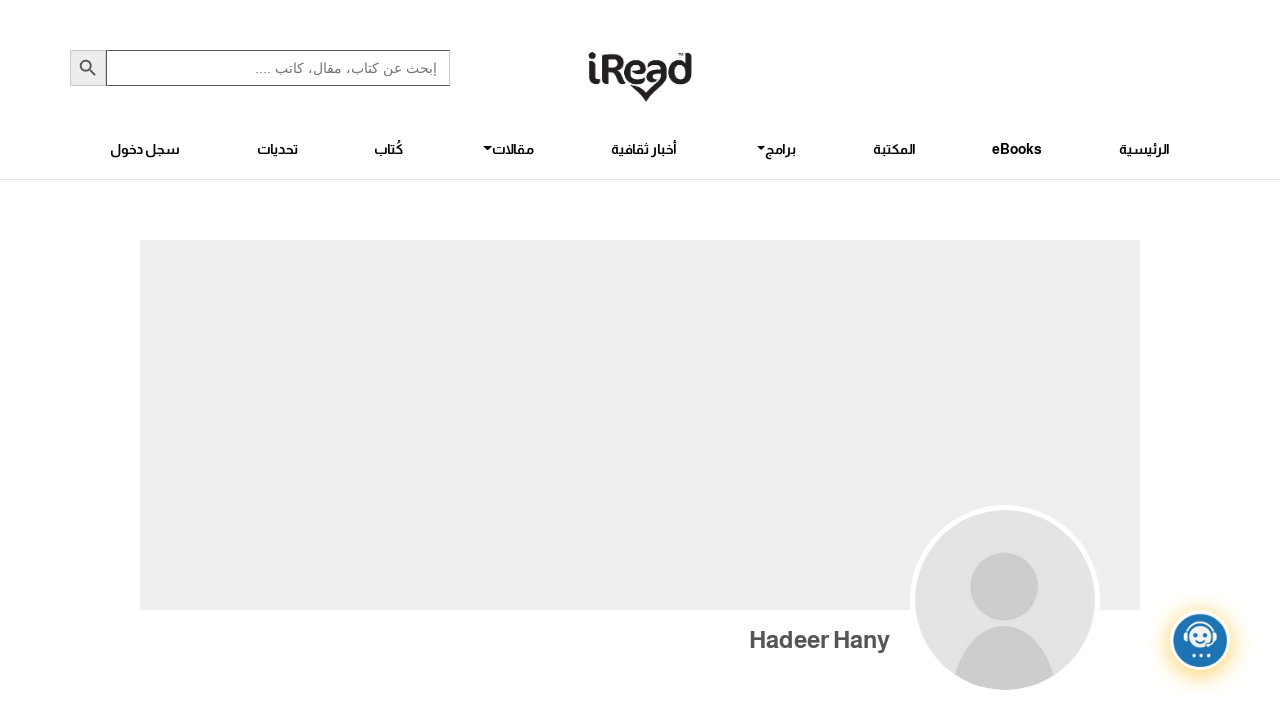

--- FILE ---
content_type: text/html; charset=UTF-8
request_url: https://ireadhub.com/user/hadeer+hany/
body_size: 21758
content:
<!DOCTYPE html>


<html lang="ar" prefix="og: https://ogp.me/ns#" class="no-js">
    <head>
        <meta charset="UTF-8">
        <meta charset="UTF-8">
        <meta http-equiv="X-UA-Compatible" content="IE=edge">
        <meta name="viewport" content="width=device-width, initial-scale=1.0">
                    <title>مستخدم - iRead-Hub</title>
                	<style>img:is([sizes="auto" i], [sizes^="auto," i]) { contain-intrinsic-size: 3000px 1500px }</style>
	<link rel="preload" href="https://ireadhub.com/wp-content/plugins/rate-my-post/public/css/fonts/ratemypost.ttf" type="font/ttf" as="font" crossorigin="anonymous">			<script>
				// Allow detecting when fb api is loaded.
				function Deferred() {
					var self = this;
					this.promise = new Promise( function( resolve, reject ) {
						self.reject  = reject;
						self.resolve = resolve;
					});
				}
				window.fbLoaded = new Deferred();

				window.fbAsyncInit = function() {
					FB.init({
						appId            : '1104973364099497',
						autoLogAppEvents : true,
						xfbml            : true,
						version          : 'v3.0'
					});

					window.fbLoaded.resolve();
				};

				(function(d, s, id){
					var js, fjs = d.getElementsByTagName(s)[0];
					if (d.getElementById(id)) {return;}
					js = d.createElement(s); js.id = id;
					js.src = "https://connect.facebook.net/en_US/sdk.js";
					fjs.parentNode.insertBefore(js, fjs);
				}(document, 'script', 'facebook-jssdk'));
			</script>
			
<!-- Google Tag Manager for WordPress by gtm4wp.com -->
<script data-cfasync="false" data-pagespeed-no-defer>
	var gtm4wp_datalayer_name = "dataLayer";
	var dataLayer = dataLayer || [];
</script>
<!-- End Google Tag Manager for WordPress by gtm4wp.com -->
<!-- تحسين محرك البحث بواسطة رانك ماث - https://rankmath.com/ -->
<meta name="robots" content="follow, noindex"/>
<meta property="og:locale" content="ar_AR" />
<meta property="og:type" content="article" />
<meta property="og:title" content="مستخدم - iRead" />
<meta property="og:url" content="https://ireadhub.com/user/" />
<meta property="og:site_name" content="iRead" />
<meta property="article:author" content="bassam.ahmedka@gmail.com" />
<meta property="og:updated_time" content="2021-03-03T04:30:47+02:00" />
<meta name="twitter:card" content="summary_large_image" />
<meta name="twitter:title" content="مستخدم - iRead" />
<meta name="twitter:label1" content="مدة القراءة" />
<meta name="twitter:data1" content="أقل من دقيقة" />
<script type="application/ld+json" class="rank-math-schema">{"@context":"https://schema.org","@graph":[{"@type":"BreadcrumbList","@id":"https://ireadhub.com/user/#breadcrumb","itemListElement":[{"@type":"ListItem","position":"1","item":{"@id":"https://ireadhub.com","name":"Home"}},{"@type":"ListItem","position":"2","item":{"@id":"https://ireadhub.com/user/","name":"\u0645\u0633\u062a\u062e\u062f\u0645"}}]}]}</script>
<!-- /إضافة تحسين محركات البحث لووردبريس Rank Math -->

<link rel='dns-prefetch' href='//www.google.com' />
<style type="text/css">.brave_popup{display:none}</style><script data-no-optimize="1"> var brave_popup_data = {}; var bravepop_emailValidation=false; var brave_popup_videos = {};  var brave_popup_formData = {};var brave_popup_adminUser = false; var brave_popup_pageInfo = {"type":"single","pageID":391,"singleType":"page"};  var bravepop_emailSuggestions={};</script><script type="text/javascript">
/* <![CDATA[ */
window._wpemojiSettings = {"baseUrl":"https:\/\/s.w.org\/images\/core\/emoji\/16.0.1\/72x72\/","ext":".png","svgUrl":"https:\/\/s.w.org\/images\/core\/emoji\/16.0.1\/svg\/","svgExt":".svg","source":{"concatemoji":"https:\/\/ireadhub.com\/wp-includes\/js\/wp-emoji-release.min.js?ver=60fdf83d60930351a526ed2c2cc2c7da"}};
/*! This file is auto-generated */
!function(s,n){var o,i,e;function c(e){try{var t={supportTests:e,timestamp:(new Date).valueOf()};sessionStorage.setItem(o,JSON.stringify(t))}catch(e){}}function p(e,t,n){e.clearRect(0,0,e.canvas.width,e.canvas.height),e.fillText(t,0,0);var t=new Uint32Array(e.getImageData(0,0,e.canvas.width,e.canvas.height).data),a=(e.clearRect(0,0,e.canvas.width,e.canvas.height),e.fillText(n,0,0),new Uint32Array(e.getImageData(0,0,e.canvas.width,e.canvas.height).data));return t.every(function(e,t){return e===a[t]})}function u(e,t){e.clearRect(0,0,e.canvas.width,e.canvas.height),e.fillText(t,0,0);for(var n=e.getImageData(16,16,1,1),a=0;a<n.data.length;a++)if(0!==n.data[a])return!1;return!0}function f(e,t,n,a){switch(t){case"flag":return n(e,"\ud83c\udff3\ufe0f\u200d\u26a7\ufe0f","\ud83c\udff3\ufe0f\u200b\u26a7\ufe0f")?!1:!n(e,"\ud83c\udde8\ud83c\uddf6","\ud83c\udde8\u200b\ud83c\uddf6")&&!n(e,"\ud83c\udff4\udb40\udc67\udb40\udc62\udb40\udc65\udb40\udc6e\udb40\udc67\udb40\udc7f","\ud83c\udff4\u200b\udb40\udc67\u200b\udb40\udc62\u200b\udb40\udc65\u200b\udb40\udc6e\u200b\udb40\udc67\u200b\udb40\udc7f");case"emoji":return!a(e,"\ud83e\udedf")}return!1}function g(e,t,n,a){var r="undefined"!=typeof WorkerGlobalScope&&self instanceof WorkerGlobalScope?new OffscreenCanvas(300,150):s.createElement("canvas"),o=r.getContext("2d",{willReadFrequently:!0}),i=(o.textBaseline="top",o.font="600 32px Arial",{});return e.forEach(function(e){i[e]=t(o,e,n,a)}),i}function t(e){var t=s.createElement("script");t.src=e,t.defer=!0,s.head.appendChild(t)}"undefined"!=typeof Promise&&(o="wpEmojiSettingsSupports",i=["flag","emoji"],n.supports={everything:!0,everythingExceptFlag:!0},e=new Promise(function(e){s.addEventListener("DOMContentLoaded",e,{once:!0})}),new Promise(function(t){var n=function(){try{var e=JSON.parse(sessionStorage.getItem(o));if("object"==typeof e&&"number"==typeof e.timestamp&&(new Date).valueOf()<e.timestamp+604800&&"object"==typeof e.supportTests)return e.supportTests}catch(e){}return null}();if(!n){if("undefined"!=typeof Worker&&"undefined"!=typeof OffscreenCanvas&&"undefined"!=typeof URL&&URL.createObjectURL&&"undefined"!=typeof Blob)try{var e="postMessage("+g.toString()+"("+[JSON.stringify(i),f.toString(),p.toString(),u.toString()].join(",")+"));",a=new Blob([e],{type:"text/javascript"}),r=new Worker(URL.createObjectURL(a),{name:"wpTestEmojiSupports"});return void(r.onmessage=function(e){c(n=e.data),r.terminate(),t(n)})}catch(e){}c(n=g(i,f,p,u))}t(n)}).then(function(e){for(var t in e)n.supports[t]=e[t],n.supports.everything=n.supports.everything&&n.supports[t],"flag"!==t&&(n.supports.everythingExceptFlag=n.supports.everythingExceptFlag&&n.supports[t]);n.supports.everythingExceptFlag=n.supports.everythingExceptFlag&&!n.supports.flag,n.DOMReady=!1,n.readyCallback=function(){n.DOMReady=!0}}).then(function(){return e}).then(function(){var e;n.supports.everything||(n.readyCallback(),(e=n.source||{}).concatemoji?t(e.concatemoji):e.wpemoji&&e.twemoji&&(t(e.twemoji),t(e.wpemoji)))}))}((window,document),window._wpemojiSettings);
/* ]]> */
</script>
<style id='wp-emoji-styles-inline-css' type='text/css'>

	img.wp-smiley, img.emoji {
		display: inline !important;
		border: none !important;
		box-shadow: none !important;
		height: 1em !important;
		width: 1em !important;
		margin: 0 0.07em !important;
		vertical-align: -0.1em !important;
		background: none !important;
		padding: 0 !important;
	}
</style>
<link rel='stylesheet' id='wp-block-library-css' href='https://ireadhub.com/wp-includes/css/dist/block-library/style.min.css?ver=60fdf83d60930351a526ed2c2cc2c7da' type='text/css' media='all' />
<style id='classic-theme-styles-inline-css' type='text/css'>
/*! This file is auto-generated */
.wp-block-button__link{color:#fff;background-color:#32373c;border-radius:9999px;box-shadow:none;text-decoration:none;padding:calc(.667em + 2px) calc(1.333em + 2px);font-size:1.125em}.wp-block-file__button{background:#32373c;color:#fff;text-decoration:none}
</style>
<link rel='stylesheet' id='rate-my-post-css' href='https://ireadhub.com/wp-content/plugins/rate-my-post/public/css/rate-my-post.min.css?ver=4.4.3' type='text/css' media='all' />
<style id='global-styles-inline-css' type='text/css'>
:root{--wp--preset--aspect-ratio--square: 1;--wp--preset--aspect-ratio--4-3: 4/3;--wp--preset--aspect-ratio--3-4: 3/4;--wp--preset--aspect-ratio--3-2: 3/2;--wp--preset--aspect-ratio--2-3: 2/3;--wp--preset--aspect-ratio--16-9: 16/9;--wp--preset--aspect-ratio--9-16: 9/16;--wp--preset--color--black: #000000;--wp--preset--color--cyan-bluish-gray: #abb8c3;--wp--preset--color--white: #ffffff;--wp--preset--color--pale-pink: #f78da7;--wp--preset--color--vivid-red: #cf2e2e;--wp--preset--color--luminous-vivid-orange: #ff6900;--wp--preset--color--luminous-vivid-amber: #fcb900;--wp--preset--color--light-green-cyan: #7bdcb5;--wp--preset--color--vivid-green-cyan: #00d084;--wp--preset--color--pale-cyan-blue: #8ed1fc;--wp--preset--color--vivid-cyan-blue: #0693e3;--wp--preset--color--vivid-purple: #9b51e0;--wp--preset--gradient--vivid-cyan-blue-to-vivid-purple: linear-gradient(135deg,rgba(6,147,227,1) 0%,rgb(155,81,224) 100%);--wp--preset--gradient--light-green-cyan-to-vivid-green-cyan: linear-gradient(135deg,rgb(122,220,180) 0%,rgb(0,208,130) 100%);--wp--preset--gradient--luminous-vivid-amber-to-luminous-vivid-orange: linear-gradient(135deg,rgba(252,185,0,1) 0%,rgba(255,105,0,1) 100%);--wp--preset--gradient--luminous-vivid-orange-to-vivid-red: linear-gradient(135deg,rgba(255,105,0,1) 0%,rgb(207,46,46) 100%);--wp--preset--gradient--very-light-gray-to-cyan-bluish-gray: linear-gradient(135deg,rgb(238,238,238) 0%,rgb(169,184,195) 100%);--wp--preset--gradient--cool-to-warm-spectrum: linear-gradient(135deg,rgb(74,234,220) 0%,rgb(151,120,209) 20%,rgb(207,42,186) 40%,rgb(238,44,130) 60%,rgb(251,105,98) 80%,rgb(254,248,76) 100%);--wp--preset--gradient--blush-light-purple: linear-gradient(135deg,rgb(255,206,236) 0%,rgb(152,150,240) 100%);--wp--preset--gradient--blush-bordeaux: linear-gradient(135deg,rgb(254,205,165) 0%,rgb(254,45,45) 50%,rgb(107,0,62) 100%);--wp--preset--gradient--luminous-dusk: linear-gradient(135deg,rgb(255,203,112) 0%,rgb(199,81,192) 50%,rgb(65,88,208) 100%);--wp--preset--gradient--pale-ocean: linear-gradient(135deg,rgb(255,245,203) 0%,rgb(182,227,212) 50%,rgb(51,167,181) 100%);--wp--preset--gradient--electric-grass: linear-gradient(135deg,rgb(202,248,128) 0%,rgb(113,206,126) 100%);--wp--preset--gradient--midnight: linear-gradient(135deg,rgb(2,3,129) 0%,rgb(40,116,252) 100%);--wp--preset--font-size--small: 13px;--wp--preset--font-size--medium: 20px;--wp--preset--font-size--large: 36px;--wp--preset--font-size--x-large: 42px;--wp--preset--spacing--20: 0.44rem;--wp--preset--spacing--30: 0.67rem;--wp--preset--spacing--40: 1rem;--wp--preset--spacing--50: 1.5rem;--wp--preset--spacing--60: 2.25rem;--wp--preset--spacing--70: 3.38rem;--wp--preset--spacing--80: 5.06rem;--wp--preset--shadow--natural: 6px 6px 9px rgba(0, 0, 0, 0.2);--wp--preset--shadow--deep: 12px 12px 50px rgba(0, 0, 0, 0.4);--wp--preset--shadow--sharp: 6px 6px 0px rgba(0, 0, 0, 0.2);--wp--preset--shadow--outlined: 6px 6px 0px -3px rgba(255, 255, 255, 1), 6px 6px rgba(0, 0, 0, 1);--wp--preset--shadow--crisp: 6px 6px 0px rgba(0, 0, 0, 1);}:where(.is-layout-flex){gap: 0.5em;}:where(.is-layout-grid){gap: 0.5em;}body .is-layout-flex{display: flex;}.is-layout-flex{flex-wrap: wrap;align-items: center;}.is-layout-flex > :is(*, div){margin: 0;}body .is-layout-grid{display: grid;}.is-layout-grid > :is(*, div){margin: 0;}:where(.wp-block-columns.is-layout-flex){gap: 2em;}:where(.wp-block-columns.is-layout-grid){gap: 2em;}:where(.wp-block-post-template.is-layout-flex){gap: 1.25em;}:where(.wp-block-post-template.is-layout-grid){gap: 1.25em;}.has-black-color{color: var(--wp--preset--color--black) !important;}.has-cyan-bluish-gray-color{color: var(--wp--preset--color--cyan-bluish-gray) !important;}.has-white-color{color: var(--wp--preset--color--white) !important;}.has-pale-pink-color{color: var(--wp--preset--color--pale-pink) !important;}.has-vivid-red-color{color: var(--wp--preset--color--vivid-red) !important;}.has-luminous-vivid-orange-color{color: var(--wp--preset--color--luminous-vivid-orange) !important;}.has-luminous-vivid-amber-color{color: var(--wp--preset--color--luminous-vivid-amber) !important;}.has-light-green-cyan-color{color: var(--wp--preset--color--light-green-cyan) !important;}.has-vivid-green-cyan-color{color: var(--wp--preset--color--vivid-green-cyan) !important;}.has-pale-cyan-blue-color{color: var(--wp--preset--color--pale-cyan-blue) !important;}.has-vivid-cyan-blue-color{color: var(--wp--preset--color--vivid-cyan-blue) !important;}.has-vivid-purple-color{color: var(--wp--preset--color--vivid-purple) !important;}.has-black-background-color{background-color: var(--wp--preset--color--black) !important;}.has-cyan-bluish-gray-background-color{background-color: var(--wp--preset--color--cyan-bluish-gray) !important;}.has-white-background-color{background-color: var(--wp--preset--color--white) !important;}.has-pale-pink-background-color{background-color: var(--wp--preset--color--pale-pink) !important;}.has-vivid-red-background-color{background-color: var(--wp--preset--color--vivid-red) !important;}.has-luminous-vivid-orange-background-color{background-color: var(--wp--preset--color--luminous-vivid-orange) !important;}.has-luminous-vivid-amber-background-color{background-color: var(--wp--preset--color--luminous-vivid-amber) !important;}.has-light-green-cyan-background-color{background-color: var(--wp--preset--color--light-green-cyan) !important;}.has-vivid-green-cyan-background-color{background-color: var(--wp--preset--color--vivid-green-cyan) !important;}.has-pale-cyan-blue-background-color{background-color: var(--wp--preset--color--pale-cyan-blue) !important;}.has-vivid-cyan-blue-background-color{background-color: var(--wp--preset--color--vivid-cyan-blue) !important;}.has-vivid-purple-background-color{background-color: var(--wp--preset--color--vivid-purple) !important;}.has-black-border-color{border-color: var(--wp--preset--color--black) !important;}.has-cyan-bluish-gray-border-color{border-color: var(--wp--preset--color--cyan-bluish-gray) !important;}.has-white-border-color{border-color: var(--wp--preset--color--white) !important;}.has-pale-pink-border-color{border-color: var(--wp--preset--color--pale-pink) !important;}.has-vivid-red-border-color{border-color: var(--wp--preset--color--vivid-red) !important;}.has-luminous-vivid-orange-border-color{border-color: var(--wp--preset--color--luminous-vivid-orange) !important;}.has-luminous-vivid-amber-border-color{border-color: var(--wp--preset--color--luminous-vivid-amber) !important;}.has-light-green-cyan-border-color{border-color: var(--wp--preset--color--light-green-cyan) !important;}.has-vivid-green-cyan-border-color{border-color: var(--wp--preset--color--vivid-green-cyan) !important;}.has-pale-cyan-blue-border-color{border-color: var(--wp--preset--color--pale-cyan-blue) !important;}.has-vivid-cyan-blue-border-color{border-color: var(--wp--preset--color--vivid-cyan-blue) !important;}.has-vivid-purple-border-color{border-color: var(--wp--preset--color--vivid-purple) !important;}.has-vivid-cyan-blue-to-vivid-purple-gradient-background{background: var(--wp--preset--gradient--vivid-cyan-blue-to-vivid-purple) !important;}.has-light-green-cyan-to-vivid-green-cyan-gradient-background{background: var(--wp--preset--gradient--light-green-cyan-to-vivid-green-cyan) !important;}.has-luminous-vivid-amber-to-luminous-vivid-orange-gradient-background{background: var(--wp--preset--gradient--luminous-vivid-amber-to-luminous-vivid-orange) !important;}.has-luminous-vivid-orange-to-vivid-red-gradient-background{background: var(--wp--preset--gradient--luminous-vivid-orange-to-vivid-red) !important;}.has-very-light-gray-to-cyan-bluish-gray-gradient-background{background: var(--wp--preset--gradient--very-light-gray-to-cyan-bluish-gray) !important;}.has-cool-to-warm-spectrum-gradient-background{background: var(--wp--preset--gradient--cool-to-warm-spectrum) !important;}.has-blush-light-purple-gradient-background{background: var(--wp--preset--gradient--blush-light-purple) !important;}.has-blush-bordeaux-gradient-background{background: var(--wp--preset--gradient--blush-bordeaux) !important;}.has-luminous-dusk-gradient-background{background: var(--wp--preset--gradient--luminous-dusk) !important;}.has-pale-ocean-gradient-background{background: var(--wp--preset--gradient--pale-ocean) !important;}.has-electric-grass-gradient-background{background: var(--wp--preset--gradient--electric-grass) !important;}.has-midnight-gradient-background{background: var(--wp--preset--gradient--midnight) !important;}.has-small-font-size{font-size: var(--wp--preset--font-size--small) !important;}.has-medium-font-size{font-size: var(--wp--preset--font-size--medium) !important;}.has-large-font-size{font-size: var(--wp--preset--font-size--large) !important;}.has-x-large-font-size{font-size: var(--wp--preset--font-size--x-large) !important;}
:where(.wp-block-post-template.is-layout-flex){gap: 1.25em;}:where(.wp-block-post-template.is-layout-grid){gap: 1.25em;}
:where(.wp-block-columns.is-layout-flex){gap: 2em;}:where(.wp-block-columns.is-layout-grid){gap: 2em;}
:root :where(.wp-block-pullquote){font-size: 1.5em;line-height: 1.6;}
</style>
<link rel='stylesheet' id='cwp-style-css' href='https://ireadhub.com/wp-content/plugins/comments-widget-plus/assets/css/cwp.css?ver=1.3' type='text/css' media='all' />
<link rel='stylesheet' id='vl-plugin-main-style-css' href='https://ireadhub.com/wp-content/plugins/ebook-subscribe//style.css?ver=1.9.6' type='text/css' media='all' />
<link rel='stylesheet' id='gn-frontend-gnfollow-style-css' href='https://ireadhub.com/wp-content/plugins/gn-publisher/assets/css/gn-frontend-gnfollow.min.css?ver=1.5.23' type='text/css' media='all' />
<link rel='stylesheet' id='pld-font-awesome-css' href='https://ireadhub.com/wp-content/plugins/posts-like-dislike/css/fontawesome/css/all.min.css?ver=1.1.6' type='text/css' media='all' />
<link rel='stylesheet' id='pld-frontend-css' href='https://ireadhub.com/wp-content/plugins/posts-like-dislike/css/pld-frontend.css?ver=1.1.6' type='text/css' media='all' />
<link rel='stylesheet' id='toc-screen-css' href='https://ireadhub.com/wp-content/plugins/table-of-contents-plus/screen.min.css?ver=2411.1' type='text/css' media='all' />
<style id='toc-screen-inline-css' type='text/css'>
div#toc_container {background: #ffffff;border: 1px solid #ffffff;}
</style>
<link rel='stylesheet' id='vl-thanks-plugin-main-style-css' href='https://ireadhub.com/wp-content/plugins/thanks-page-plugin//style.css?ver=1.0.0' type='text/css' media='all' />
<link rel='stylesheet' id='wp-bottom-menu-css' href='https://ireadhub.com/wp-content/plugins/wp-bottom-menu/assets/css/style.css?ver=2.2.4' type='text/css' media='all' />
<link rel='stylesheet' id='font-awesome-css' href='https://ireadhub.com/wp-content/plugins/post-carousel/public/assets/css/font-awesome.min.css?ver=3.0.10' type='text/css' media='all' />
<link rel='stylesheet' id='animate-css' href='https://ireadhub.com/wp-content/plugins/wp-quiz/assets/frontend/css/animate.css?ver=3.6.0' type='text/css' media='all' />
<link rel='stylesheet' id='wp-quiz-css' href='https://ireadhub.com/wp-content/plugins/wp-quiz/assets/frontend/css/wp-quiz.css?ver=2.0.10' type='text/css' media='all' />
<link rel='stylesheet' id='ivory-search-styles-css' href='https://ireadhub.com/wp-content/plugins/add-search-to-menu/public/css/ivory-search.min.css?ver=5.5.11' type='text/css' media='all' />
<link rel='stylesheet' id='bootstrap-stylesheet-css' href='https://ireadhub.com/wp-content/themes/ireadHub/assets/css/bootstrap.min.css?ver=1.0.0' type='text/css' media='all' />
<link rel='stylesheet' id='swiper-stylesheet-css' href='https://ireadhub.com/wp-content/themes/ireadHub/assets/css/swiper-bundle.min.css?ver=1.0.0' type='text/css' media='all' />
<link rel='stylesheet' id='icons-stylesheet-css' href='https://ireadhub.com/wp-content/themes/ireadHub/assets/css/elegant-icons-style.css?ver=1.0.0' type='text/css' media='all' />
<link rel='stylesheet' id='fa_icons_stylesheet-css' href='https://ireadhub.com/wp-content/themes/ireadHub/assets/css/fontawesome.min.css?ver=1.0.0' type='text/css' media='all' />
<link rel='stylesheet' id='main-style-css' href='https://ireadhub.com/wp-content/themes/ireadHub/style.css?ver=5.3.0' type='text/css' media='all' />
<link rel='stylesheet' id='ebook-landing-css' href='https://ireadhub.com/wp-content/themes/ireadHub/assets/css/ebook-landing.css?ver=1.2.9' type='text/css' media='all' />
<link rel='stylesheet' id='fancybox_stylesheet-css' href='https://ireadhub.com/wp-content/themes/ireadHub/assets/css/fancybox.css?ver=1.0.0' type='text/css' media='all' />
<link rel='stylesheet' id='mycred-front-css' href='https://ireadhub.com/wp-content/plugins/mycred/assets/css/mycred-front.css?ver=2.9.4.5' type='text/css' media='all' />
<link rel='stylesheet' id='mycred-social-share-icons-css' href='https://ireadhub.com/wp-content/plugins/mycred/assets/css/mycred-social-icons.css?ver=2.9.4.5' type='text/css' media='all' />
<link rel='stylesheet' id='mycred-social-share-style-css' href='https://ireadhub.com/wp-content/plugins/mycred/assets/css/mycred-social-share.css?ver=2.9.4.5' type='text/css' media='all' />
<link rel='stylesheet' id='heateor_sss_frontend_css-css' href='https://ireadhub.com/wp-content/plugins/sassy-social-share/public/css/sassy-social-share-public.css?ver=3.3.78' type='text/css' media='all' />
<style id='heateor_sss_frontend_css-inline-css' type='text/css'>
.heateor_sss_button_instagram span.heateor_sss_svg,a.heateor_sss_instagram span.heateor_sss_svg{background:radial-gradient(circle at 30% 107%,#fdf497 0,#fdf497 5%,#fd5949 45%,#d6249f 60%,#285aeb 90%)}.heateor_sss_horizontal_sharing .heateor_sss_svg,.heateor_sss_standard_follow_icons_container .heateor_sss_svg{color:#fff;border-width:0px;border-style:solid;border-color:transparent}.heateor_sss_horizontal_sharing .heateorSssTCBackground{color:#666}.heateor_sss_horizontal_sharing span.heateor_sss_svg:hover,.heateor_sss_standard_follow_icons_container span.heateor_sss_svg:hover{border-color:transparent;}.heateor_sss_vertical_sharing span.heateor_sss_svg,.heateor_sss_floating_follow_icons_container span.heateor_sss_svg{color:#fff;border-width:0px;border-style:solid;border-color:transparent;}.heateor_sss_vertical_sharing .heateorSssTCBackground{color:#666;}.heateor_sss_vertical_sharing span.heateor_sss_svg:hover,.heateor_sss_floating_follow_icons_container span.heateor_sss_svg:hover{border-color:transparent;}@media screen and (max-width:783px) {.heateor_sss_vertical_sharing{display:none!important}}div.heateor_sss_sharing_title{text-align:center}div.heateor_sss_sharing_ul{width:100%;text-align:center;}div.heateor_sss_horizontal_sharing div.heateor_sss_sharing_ul a{float:none!important;display:inline-block;}
</style>
<link rel='stylesheet' id='dashicons-css' href='https://ireadhub.com/wp-includes/css/dashicons.min.css?ver=60fdf83d60930351a526ed2c2cc2c7da' type='text/css' media='all' />
<link rel='stylesheet' id='qcld-wp-chatbot-common-style-css' href='https://ireadhub.com/wp-content/plugins/chatbot/css/common-style.css?ver=7.1.7' type='text/css' media='screen' />
<style id='qcld-wp-chatbot-common-style-inline-css' type='text/css'>
.wp-chatbot-ball{
                background: #fff !important;
            }
            .wp-chatbot-ball:hover, .wp-chatbot-ball:focus{
                background: #fff !important;
            }
</style>
<link rel='stylesheet' id='qcld-wp-chatbot-magnific-popup-css' href='https://ireadhub.com/wp-content/plugins/chatbot/css/magnific-popup.css?ver=7.1.7' type='text/css' media='screen' />
<link rel='stylesheet' id='qcld-wp-chatbot-shortcode-style-css' href='https://ireadhub.com/wp-content/plugins/chatbot/templates/template-00/shortcode.css?ver=7.1.7' type='text/css' media='screen' />
<link rel='stylesheet' id='um_modal-css' href='https://ireadhub.com/wp-content/plugins/ultimate-member/assets/css/um-modal.min.css?ver=2.10.5' type='text/css' media='all' />
<link rel='stylesheet' id='um_ui-css' href='https://ireadhub.com/wp-content/plugins/ultimate-member/assets/libs/jquery-ui/jquery-ui.min.css?ver=1.13.2' type='text/css' media='all' />
<link rel='stylesheet' id='um_tipsy-css' href='https://ireadhub.com/wp-content/plugins/ultimate-member/assets/libs/tipsy/tipsy.min.css?ver=1.0.0a' type='text/css' media='all' />
<link rel='stylesheet' id='um_raty-css' href='https://ireadhub.com/wp-content/plugins/ultimate-member/assets/libs/raty/um-raty.min.css?ver=2.6.0' type='text/css' media='all' />
<link rel='stylesheet' id='select2-css' href='https://ireadhub.com/wp-content/plugins/ultimate-member/assets/libs/select2/select2.min.css?ver=4.0.13' type='text/css' media='all' />
<link rel='stylesheet' id='um_fileupload-css' href='https://ireadhub.com/wp-content/plugins/ultimate-member/assets/css/um-fileupload.min.css?ver=2.10.5' type='text/css' media='all' />
<link rel='stylesheet' id='um_confirm-css' href='https://ireadhub.com/wp-content/plugins/ultimate-member/assets/libs/um-confirm/um-confirm.min.css?ver=1.0' type='text/css' media='all' />
<link rel='stylesheet' id='um_datetime-css' href='https://ireadhub.com/wp-content/plugins/ultimate-member/assets/libs/pickadate/default.min.css?ver=3.6.2' type='text/css' media='all' />
<link rel='stylesheet' id='um_datetime_date-css' href='https://ireadhub.com/wp-content/plugins/ultimate-member/assets/libs/pickadate/default.date.min.css?ver=3.6.2' type='text/css' media='all' />
<link rel='stylesheet' id='um_datetime_time-css' href='https://ireadhub.com/wp-content/plugins/ultimate-member/assets/libs/pickadate/default.time.min.css?ver=3.6.2' type='text/css' media='all' />
<link rel='stylesheet' id='um_fonticons_ii-css' href='https://ireadhub.com/wp-content/plugins/ultimate-member/assets/libs/legacy/fonticons/fonticons-ii.min.css?ver=2.10.5' type='text/css' media='all' />
<link rel='stylesheet' id='um_fonticons_fa-css' href='https://ireadhub.com/wp-content/plugins/ultimate-member/assets/libs/legacy/fonticons/fonticons-fa.min.css?ver=2.10.5' type='text/css' media='all' />
<link rel='stylesheet' id='um_fontawesome-css' href='https://ireadhub.com/wp-content/plugins/ultimate-member/assets/css/um-fontawesome.min.css?ver=6.5.2' type='text/css' media='all' />
<link rel='stylesheet' id='um_common-css' href='https://ireadhub.com/wp-content/plugins/ultimate-member/assets/css/common.min.css?ver=2.10.5' type='text/css' media='all' />
<link rel='stylesheet' id='um_responsive-css' href='https://ireadhub.com/wp-content/plugins/ultimate-member/assets/css/um-responsive.min.css?ver=2.10.5' type='text/css' media='all' />
<link rel='stylesheet' id='um_styles-css' href='https://ireadhub.com/wp-content/plugins/ultimate-member/assets/css/um-styles.min.css?ver=2.10.5' type='text/css' media='all' />
<link rel='stylesheet' id='um_crop-css' href='https://ireadhub.com/wp-content/plugins/ultimate-member/assets/libs/cropper/cropper.min.css?ver=1.6.1' type='text/css' media='all' />
<link rel='stylesheet' id='um_profile-css' href='https://ireadhub.com/wp-content/plugins/ultimate-member/assets/css/um-profile.min.css?ver=2.10.5' type='text/css' media='all' />
<link rel='stylesheet' id='um_account-css' href='https://ireadhub.com/wp-content/plugins/ultimate-member/assets/css/um-account.min.css?ver=2.10.5' type='text/css' media='all' />
<link rel='stylesheet' id='um_misc-css' href='https://ireadhub.com/wp-content/plugins/ultimate-member/assets/css/um-misc.min.css?ver=2.10.5' type='text/css' media='all' />
<link rel='stylesheet' id='um_default_css-css' href='https://ireadhub.com/wp-content/plugins/ultimate-member/assets/css/um-old-default.min.css?ver=2.10.5' type='text/css' media='all' />
<script type="text/javascript" src="https://ireadhub.com/wp-includes/js/jquery/jquery.min.js?ver=3.7.1" id="jquery-core-js"></script>
<script type="text/javascript" src="https://ireadhub.com/wp-includes/js/jquery/jquery-migrate.min.js?ver=3.4.1" id="jquery-migrate-js"></script>
<script type="text/javascript" id="pld-frontend-js-extra">
/* <![CDATA[ */
var pld_js_object = {"admin_ajax_url":"https:\/\/ireadhub.com\/wp-admin\/admin-ajax.php","admin_ajax_nonce":"b3d2e36900"};
/* ]]> */
</script>
<script type="text/javascript" src="https://ireadhub.com/wp-content/plugins/posts-like-dislike/js/pld-frontend.js?ver=1.1.6" id="pld-frontend-js"></script>
<script type="text/javascript" src="https://ireadhub.com/wp-content/themes/ireadHub/assets/js/jquery.min.js?ver=1.0.0" id="jquery_script-js"></script>
<script type="text/javascript" src="https://ireadhub.com/wp-content/themes/ireadHub/assets/js/jquery.validate.min.js?ver=60fdf83d60930351a526ed2c2cc2c7da" id="validation-js"></script>
<script type="text/javascript" src="https://ireadhub.com/wp-content/themes/ireadHub/assets/js/additional-methods.min.js?ver=60fdf83d60930351a526ed2c2cc2c7da" id="validate-form-js"></script>
<script type="text/javascript" src="https://ireadhub.com/wp-content/themes/ireadHub/assets/js/bootstrap.min.js?ver=1.0.0" id="bootstrap_script-js"></script>
<script type="text/javascript" src="https://ireadhub.com/wp-content/themes/ireadHub/assets/js/swiper-bundle.min.js?ver=1.0.0" id="swiper_script-js"></script>
<script type="text/javascript" src="https://ireadhub.com/wp-content/themes/ireadHub/assets/js/main-script.js?ver=1.5.10" id="main_script-js"></script>
<script type="text/javascript" src="https://ireadhub.com/wp-content/themes/ireadHub/assets/js/jquery.fancybox.min.js?ver=1.3.9" id="fancybox_script-js"></script>
<script type="text/javascript" src="https://ireadhub.com/wp-content/plugins/mycred/addons/badges/assets/js/front.js?ver=1.3" id="mycred-badge-front-js"></script>
<script type="text/javascript" src="https://ireadhub.com/wp-content/plugins/ultimate-member/assets/js/um-gdpr.min.js?ver=2.10.5" id="um-gdpr-js"></script>
<link rel="https://api.w.org/" href="https://ireadhub.com/wp-json/" /><link rel="alternate" title="JSON" type="application/json" href="https://ireadhub.com/wp-json/wp/v2/pages/391" /><link rel="EditURI" type="application/rsd+xml" title="RSD" href="https://ireadhub.com/xmlrpc.php?rsd" />
<link rel="alternate" title="oEmbed (JSON)" type="application/json+oembed" href="https://ireadhub.com/wp-json/oembed/1.0/embed?url=https%3A%2F%2Fireadhub.com%2Fuser%2F" />
<link rel="alternate" title="oEmbed (XML)" type="text/xml+oembed" href="https://ireadhub.com/wp-json/oembed/1.0/embed?url=https%3A%2F%2Fireadhub.com%2Fuser%2F&#038;format=xml" />

		<!-- GA Google Analytics @ https://m0n.co/ga -->
		<script async src="https://www.googletagmanager.com/gtag/js?id=G-PDLTNK4E27"></script>
		<script>
			window.dataLayer = window.dataLayer || [];
			function gtag(){dataLayer.push(arguments);}
			gtag('js', new Date());
			gtag('config', 'G-PDLTNK4E27');
		</script>

	<style></style>
<!-- Google Tag Manager for WordPress by gtm4wp.com -->
<!-- GTM Container placement set to footer -->
<script data-cfasync="false" data-pagespeed-no-defer type="text/javascript">
	var dataLayer_content = {"pagePostType":"page","pagePostType2":"single-page","pagePostAuthor":"iRead Team"};
	dataLayer.push( dataLayer_content );
</script>
<script data-cfasync="false" data-pagespeed-no-defer type="text/javascript">
(function(w,d,s,l,i){w[l]=w[l]||[];w[l].push({'gtm.start':
new Date().getTime(),event:'gtm.js'});var f=d.getElementsByTagName(s)[0],
j=d.createElement(s),dl=l!='dataLayer'?'&l='+l:'';j.async=true;j.src=
'//www.googletagmanager.com/gtm.js?id='+i+dl;f.parentNode.insertBefore(j,f);
})(window,document,'script','dataLayer','GTM-NLHHNPR');
</script>
<!-- End Google Tag Manager for WordPress by gtm4wp.com -->		<style type="text/css">
			.cwp-li {
				overflow: hidden;
			}

			.cwp-avatar {
				float: left;
				margin-top: .2em;
				margin-right: 1em;
			}

			.cwp-avatar.rounded .avatar {
				border-radius: 50%;
			}

			.cwp-avatar.square .avatar {
				border-radius: 0;
			}

			.cwp-comment-excerpt {
				display: block;
				color: #787878;
			}
		</style>
				<!-- START - Ultimate Member profile SEO meta tags -->

		<link rel="image_src" href="https://ireadhub.com/wp-content/plugins/ultimate-member/assets/img/default_avatar.jpg"/>

		<meta name="description" content="Hadeer Hany is on iRead. Join iRead to view Hadeer Hany&#039;s profile"/>

		<meta property="og:type" content="profile"/>
		<meta property="og:locale" content="ar"/>
		<meta property="og:site_name" content="iRead"/>
		<meta property="og:title" content="Hadeer Hany"/>
		<meta property="og:description" content="Hadeer Hany is on iRead. Join iRead to view Hadeer Hany&#039;s profile"/>
		<meta property="og:image" content="https://ireadhub.com/wp-content/plugins/ultimate-member/assets/img/default_avatar.jpg"/>
		<meta property="og:image:alt" content="صورة الملف الشخصي"/>
		<meta property="og:image:height" content="190"/>
		<meta property="og:image:width" content="190"/>
					<meta property="og:image:secure_url" content="https://ireadhub.com/wp-content/plugins/ultimate-member/assets/img/default_avatar.jpg"/>
						<meta property="og:url" content="https://ireadhub.com/user/hadeer+hany/"/>

		<meta name="twitter:card" content="summary"/>
				<meta name="twitter:title" content="Hadeer Hany"/>
		<meta name="twitter:description" content="Hadeer Hany is on iRead. Join iRead to view Hadeer Hany&#039;s profile"/>
		<meta name="twitter:image" content="https://ireadhub.com/wp-content/plugins/ultimate-member/assets/img/default_avatar.jpg"/>
		<meta name="twitter:image:alt" content="صورة الملف الشخصي"/>
		<meta name="twitter:url" content="https://ireadhub.com/user/hadeer+hany/"/>

		<script type="application/ld+json">{"@context":"https:\/\/schema.org","@type":"ProfilePage","dateCreated":"2021-05-26 07:28:57","mainEntity":{"@type":"Person","name":"Hadeer Hany","alternateName":"Hadeer Hany","description":"Hadeer Hany is on iRead. Join iRead to view Hadeer Hany&#039;s profile","image":"https:\/\/ireadhub.com\/wp-content\/plugins\/ultimate-member\/assets\/img\/default_avatar.jpg","sameAs":["https:\/\/ireadhub.com\/user\/hadeer+hany\/"]}}</script>

		<!-- END - Ultimate Member profile SEO meta tags -->
		<link rel="icon" href="https://ireadhub.com/wp-content/uploads/2020/11/cropped-Artboard-3-100x100-1-32x32.png" sizes="32x32" />
<link rel="icon" href="https://ireadhub.com/wp-content/uploads/2020/11/cropped-Artboard-3-100x100-1-192x192.png" sizes="192x192" />
<link rel="apple-touch-icon" href="https://ireadhub.com/wp-content/uploads/2020/11/cropped-Artboard-3-100x100-1-180x180.png" />
<meta name="msapplication-TileImage" content="https://ireadhub.com/wp-content/uploads/2020/11/cropped-Artboard-3-100x100-1-270x270.png" />
		<style type="text/css" id="wp-custom-css">
			/*	user profile page */
.nav-author-date span {
	direction: rtl;
}
.logged-in.um-page-user .page-title {
    display: none !important;
}
.um-387.um .um-profile-body {
    max-width: 100% !important;
}
.um-ajax-items {
    display: flex;
    flex-wrap: wrap;
}
.um-ajax-items .um-item {
    flex: 0 0 calc(33.33333% - 30px);
    max-width: calc(33.33333% - 30px);
    padding: 0 15px 15px;
    margin: 0 0 30px;
}

@media only screen and (max-width: 768px) {
  
	.um-ajax-items .um-item {
			flex: 0 0 calc(50% - 30px);
			max-width: calc(50% - 30px);
	}
	
}

@media only screen and (max-width: 575px) {
  
	.um-ajax-items .um-item {
			flex: 0 0 calc(100% - 30px);
			max-width: calc(100% - 30px);
	}
	
}		</style>
		<style type="text/css" media="screen">.is-menu path.search-icon-path { fill: #0a0a0a;}body .popup-search-close:after, body .search-close:after { border-color: #0a0a0a;}body .popup-search-close:before, body .search-close:before { border-color: #0a0a0a;}</style>			<style type="text/css">
					</style>
					<style type="text/css">
					.is-form-style-1.is-form-id-872 .is-search-input:focus,
			.is-form-style-1.is-form-id-872 .is-search-input:hover,
			.is-form-style-1.is-form-id-872 .is-search-input,
			.is-form-style-2.is-form-id-872 .is-search-input:focus,
			.is-form-style-2.is-form-id-872 .is-search-input:hover,
			.is-form-style-2.is-form-id-872 .is-search-input,
			.is-form-style-3.is-form-id-872 .is-search-input:focus,
			.is-form-style-3.is-form-id-872 .is-search-input:hover,
			.is-form-style-3.is-form-id-872 .is-search-input,
			.is-form-id-872 .is-search-input:focus,
			.is-form-id-872 .is-search-input:hover,
			.is-form-id-872 .is-search-input {
                                                                border-color: #5e5a57 !important;                                			}
                        			</style>
		    </head>


    <body data-rsssl=1 class="wp-singular page-template-default page page-id-391 wp-theme-ireadHub um-page um-page-user um-page-loggedout ireadHub">
    
    <header class="main-header">
        
        <nav class="navbar navbar-expand-lg">
            <div class="container d-flex flex-column position-relative">
                
                <div>
                                        <a href="https://ireadhub.com">
                        <img width="120" height="120" src="https://ireadhub.com/wp-content/themes/ireadHub/assets/images/iread-logo-black.png" alt="iread-logo">
                    </a>
                </div>
                <div class="hero-searchbar">
                    <form data-min-no-for-search=1 data-result-box-max-height=400 data-form-id=872 class="is-search-form is-form-style is-form-style-3 is-form-id-872 is-ajax-search" action="https://ireadhub.com/" method="get" role="search" ><label for="is-search-input-872"><span class="is-screen-reader-text">Search for:</span><input  type="search" id="is-search-input-872" name="s" value="" class="is-search-input" placeholder="إبحث عن كتاب، مقال، كاتب ...." autocomplete=off /><span class="is-loader-image" style="display: none;background-image:url(https://ireadhub.com/wp-content/plugins/add-search-to-menu/public/images/spinner.gif);" ></span></label><button type="submit" class="is-search-submit"><span class="is-screen-reader-text">Search Button</span><span class="is-search-icon"><svg focusable="false" aria-label="Search" xmlns="http://www.w3.org/2000/svg" viewBox="0 0 24 24" width="24px"><path d="M15.5 14h-.79l-.28-.27C15.41 12.59 16 11.11 16 9.5 16 5.91 13.09 3 9.5 3S3 5.91 3 9.5 5.91 16 9.5 16c1.61 0 3.09-.59 4.23-1.57l.27.28v.79l5 4.99L20.49 19l-4.99-5zm-6 0C7.01 14 5 11.99 5 9.5S7.01 5 9.5 5 14 7.01 14 9.5 11.99 14 9.5 14z"></path></svg></span></button><input type="hidden" name="id" value="872" /></form>                </div>
                <div class="w-100 d-flex justify-content-between align-items-center toggler-wrapper px-2">
                    <span class="">اختر صفحة</span>
                    <button class="navbar-toggler p-0" type="button" data-bs-toggle="collapse" data-bs-target="#Main-menu" aria-controls="Main-menu" aria-expanded="false" aria-label="Toggle navigation">
                        <!-- <span class="navbar-toggler-icon"></span> -->
                        <input type="checkbox" id="checkbox4" class="checkbox4 visuallyHidden">
                        <label class="menu-icon-wrapper" for="checkbox4">
                            <div class="hamburger hamburger4">
                                <span class="bar bar1"></span>
                                <span class="bar bar2"></span>
                                <span class="bar bar3"></span>
                                <span class="bar bar4"></span>
                                <span class="bar bar5"></span>
                            </div>
                        </label>
                    </button>
                </div>
                
                <div class="collapse navbar-collapse" id="Main-menu">
                    <ul id="menu-main" class="navbar-nav me-auto mb-2 mb-md-0 p-0"><li  id="menu-item-255" class="menu-item menu-item-type-post_type menu-item-object-page menu-item-home nav-item nav-item-255"><a href="https://ireadhub.com/" class="nav-link ">الرئيسية</a></li>
<li  id="menu-item-180147" class="menu-item menu-item-type-custom menu-item-object-custom nav-item nav-item-180147"><a target="_blank" href="https://ebook.ireadhub.com/ebooks-landing/" class="nav-link ">eBooks</a></li>
<li  id="menu-item-1095" class="menu-item menu-item-type-post_type menu-item-object-page nav-item nav-item-1095"><a href="https://ireadhub.com/%d9%85%d9%83%d8%aa%d8%a8%d8%a9-%d8%a7%d9%84%d9%83%d8%aa%d8%a8/" class="nav-link ">المكتبة</a></li>
<li  id="menu-item-946" class="menu-item menu-item-type-custom menu-item-object-custom menu-item-has-children dropdown nav-item nav-item-946"><a href="https://ireadhub.com/video/" class="nav-link  dropdown-toggle" data-bs-toggle="dropdown" aria-haspopup="true" aria-expanded="false">برامج</a>
<ul class="dropdown-menu  depth_0">
	<li  id="menu-item-26779" class="menu-item menu-item-type-post_type menu-item-object-page nav-item nav-item-26779"><a href="https://ireadhub.com/%d8%a8%d8%b1%d9%86%d8%a7%d9%85%d8%ac-%d8%ad%d9%83%d8%a7%d9%8a%d8%a7%d8%aa-%d8%a7%d9%84%d9%83%d8%aa%d8%a7%d8%a8%d8%a9/" class="dropdown-item ">برنامج حكايات الكتابة</a></li>
	<li  id="menu-item-851" class="menu-item menu-item-type-post_type menu-item-object-page nav-item nav-item-851"><a href="https://ireadhub.com/book-show/" class="dropdown-item ">Book Show</a></li>
	<li  id="menu-item-513" class="menu-item menu-item-type-post_type menu-item-object-page nav-item nav-item-513"><a href="https://ireadhub.com/video/" class="dropdown-item ">iRead Show</a></li>
</ul>
</li>
<li  id="menu-item-8966" class="menu-item menu-item-type-taxonomy menu-item-object-category nav-item nav-item-8966"><a href="https://ireadhub.com/category/news/" class="nav-link ">أخبار ثقافية</a></li>
<li  id="menu-item-668" class="menu-item menu-item-type-post_type menu-item-object-page menu-item-has-children dropdown nav-item nav-item-668"><a href="https://ireadhub.com/blog/" class="nav-link  dropdown-toggle" data-bs-toggle="dropdown" aria-haspopup="true" aria-expanded="false">مقالات</a>
<ul class="dropdown-menu  depth_0">
	<li  id="menu-item-947" class="menu-item menu-item-type-taxonomy menu-item-object-category nav-item nav-item-947"><a href="https://ireadhub.com/category/articles/%d8%a3%d9%81%d8%b6%d9%84-%d8%aa%d8%b1%d8%b4%d9%8a%d8%ad%d8%a7%d8%aa-%d8%a7%d9%84%d9%83%d8%aa%d8%a8/" class="dropdown-item ">ترشيحات الكتب</a></li>
	<li  id="menu-item-44578" class="menu-item menu-item-type-taxonomy menu-item-object-category nav-item nav-item-44578"><a href="https://ireadhub.com/category/articles/%d9%85%d9%82%d8%a7%d9%84%d8%a7%d8%aa-%d8%a7%d9%84%d8%a3%d8%af%d8%a8%d8%a7%d8%a1/" class="dropdown-item ">مقالات الأدباء</a></li>
	<li  id="menu-item-948" class="menu-item menu-item-type-taxonomy menu-item-object-category nav-item nav-item-948"><a href="https://ireadhub.com/category/articles/%d9%86%d8%b5%d8%a7%d8%a6%d8%ad-%d9%84%d9%84%d9%82%d8%b1%d8%a7%d8%a1/" class="dropdown-item ">نصائح للقراء</a></li>
	<li  id="menu-item-2261" class="menu-item menu-item-type-taxonomy menu-item-object-category nav-item nav-item-2261"><a href="https://ireadhub.com/category/articles/%d8%a5%d9%82%d8%aa%d8%a8%d8%a7%d8%b3%d8%a7%d8%aa/" class="dropdown-item ">إقتباسات</a></li>
	<li  id="menu-item-950" class="menu-item menu-item-type-taxonomy menu-item-object-category nav-item nav-item-950"><a href="https://ireadhub.com/category/articles/%d9%85%d9%82%d8%a7%d9%84%d8%a7%d8%aa-%d8%a7%d9%84%d8%b1%d8%a3%d9%8a/" class="dropdown-item ">مقالات الرأي</a></li>
	<li  id="menu-item-23912" class="menu-item menu-item-type-taxonomy menu-item-object-category nav-item nav-item-23912"><a href="https://ireadhub.com/category/articles/%d8%aa%d8%a7%d8%b1%d9%8a%d8%ae/" class="dropdown-item ">تاريخ</a></li>
</ul>
</li>
<li  id="menu-item-4409" class="menu-item menu-item-type-taxonomy menu-item-object-category nav-item nav-item-4409"><a href="https://ireadhub.com/category/%d9%83%d9%8f%d8%aa%d8%a7%d8%a8/" class="nav-link ">كُتاب</a></li>
<li  id="menu-item-180034" class="menu-item menu-item-type-post_type menu-item-object-page nav-item nav-item-180034"><a href="https://ireadhub.com/quizzes/" class="nav-link ">تحديات</a></li>
<li  id="menu-item-5112" class="menu-item menu-item-type-post_type menu-item-object-page nav-item nav-item-5112"><a href="https://ireadhub.com/login/" class="nav-link ">سجل دخول</a></li>
</ul>                </div>
            </div>
        </nav>

    </header>

<div class="content d-flex flex-column">

<section class="page-inner">
    <div class="container">
        <div class="row align-items-between">
            <div class="col-12">
                <h1 class="page-title">مستخدم</h1> 
            </div>
        </div>
        <div class="row">
            <div class="col-12 mb-3">
                <div class="um um-profile um-viewing um-387 um-role-subscriber">
	<div class="um-form" data-mode="profile" data-form_id="387">
			<div class="um-cover"
		data-user_id="301" data-ratio="2.7:1">
		<div style="display: none !important;"><div  id="um_field_387_cover_photo" class="um-field um-field-image  um-field-cover_photo um-field-image um-field-type_image" data-key="cover_photo" data-mode="profile" data-upload-label="رفع"><input type="hidden" name="cover_photo" id="cover_photo" value=""  aria-invalid="false" /><div class="um-field-label"><div class="um-field-label-icon"><i class="far fa-image" aria-label="تغيير صورة الغلاف الخاصة بك"></i></div><label for="cover_photo">تغيير صورة الغلاف الخاصة بك</label><div class="um-clear"></div></div><div class="um-field-area" style="text-align: center;"><div class="um-single-image-preview crop" data-crop="cover" data-key="cover_photo"><a href="javascript:void(0);" class="cancel"><i class="um-icon-close"></i></a><img decoding="async" class="fusion-lazyload-ignore" src="" alt="" /><div class="um-clear"></div></div><a href="javascript:void(0);" data-modal="um_upload_single" data-modal-size="large" data-modal-copy="1" class="um-button um-btn-auto-width">رفع</a></div><div class="um-modal-hidden-content"><div class="um-modal-header"> تغيير صورة الغلاف الخاصة بك</div><div class="um-modal-body"><div class="um-single-image-preview crop"  data-crop="cover" data-ratio="2.7" data-min_width="1000" data-min_height="" data-coord=""><a href="javascript:void(0);" class="cancel"><i class="um-icon-close"></i></a><img decoding="async" class="fusion-lazyload-ignore" src="" alt="" /><div class="um-clear"></div></div><div class="um-clear"></div><div class="um-single-image-upload" data-user_id="301" data-nonce="26cb399dd9" data-timestamp="1769413510"  data-set_id="387" data-set_mode="profile" data-type="image" data-key="cover_photo" data-max_size="9999999" data-max_size_error="هذه الصورة كبيرة جدًا!" data-min_size_error="هذه الصورة صغيرة جدًا!" data-extension_error="نأسف هذه ليست صورة صالحة."  data-allowed_types="gif,jpg,jpeg,png" data-upload_text="رفع صورة الغلاف هنا&lt;small class=&quot;um-max-filesize&quot;&gt;( الحدّ الأقصى: &lt;span&gt;9.5MB&lt;/span&gt; )&lt;/small&gt;" data-max_files_error="بإمكانك رفع صورة واحدة فقط" data-upload_help_text="">رفع</div><div class="um-modal-footer">
									<div class="um-modal-right">
										<a href="javascript:void(0);" class="um-modal-btn um-finish-upload image disabled" data-key="cover_photo" data-change="تغيير الصورة" data-processing="قيد المعالجة...">تطبيق</a>
										<a href="javascript:void(0);" class="um-modal-btn alt" data-action="um_remove_modal"> إلغاء</a>
									</div>
									<div class="um-clear"></div>
								</div></div></div></div></div>		<div class="um-cover-e" data-ratio="2.7:1">
					</div>
			</div>
	
	<div class="um-header">

		
		<div class="um-profile-photo" data-user_id="301"  aria-invalid="false" >

			<a href="https://ireadhub.com/user/hadeer+hany/" class="um-profile-photo-img" title="Hadeer Hany">
				<span class="um-profile-photo-overlay">
			<span class="um-profile-photo-overlay-s">
				<ins>
					<i class="um-faicon-camera"></i>
				</ins>
			</span>
		</span><img decoding="async" src="https://ireadhub.com/wp-content/plugins/ultimate-member/assets/img/default_avatar.jpg" class="gravatar avatar avatar-190 um-avatar um-avatar-default" width="190" height="190" alt="Hadeer Hany" data-default="https://ireadhub.com/wp-content/plugins/ultimate-member/assets/img/default_avatar.jpg" onerror="if ( ! this.getAttribute('data-load-error') ){ this.setAttribute('data-load-error', '1');this.setAttribute('src', this.getAttribute('data-default'));}" loading="lazy" />			</a>

			
		</div>

		<div class="um-profile-meta">

			
			<div class="um-main-meta">

									<div class="um-name">

						<a href="https://ireadhub.com/user/hadeer+hany/"
						   title="Hadeer Hany">Hadeer Hany</a>

											</div>
				
				<div class="um-clear"></div>

				
			</div>

			
			<div class="um-profile-status approved">
				<span>
					حالة حساب المستخدم هذا تمّت الموافقة				</span>
			</div>

					</div>
		<div class="um-clear"></div>

		
	</div>

	
		<div class="um-profile-navbar ">
						<div class="um-clear"></div>
		</div>

		
			<div class="um-profile-nav">

				
					<div class="um-profile-nav-item um-profile-nav-comments  active">
													<a href="https://ireadhub.com/user/hadeer+hany/?profiletab=comments" class="uimob800-show uimob500-show uimob340-show um-tip-n"
							   title="التعليقات" original-title="التعليقات" >

								<i class="um-faicon-comment"></i>

								
								<span class="uimob800-hide uimob500-hide uimob340-hide title">التعليقات</span>
							</a>
							<a href="https://ireadhub.com/user/hadeer+hany/?profiletab=comments" class="uimob800-hide uimob500-hide uimob340-hide"
							   title="التعليقات" >

								<i class="um-faicon-comment"></i>

								
								<span class="title">التعليقات</span>
							</a>
											</div>

				
					<div class="um-profile-nav-item um-profile-nav-posts ">
													<a href="https://ireadhub.com/user/hadeer+hany/?profiletab=posts" class="uimob800-show uimob500-show uimob340-show um-tip-n"
							   title="المقالات" original-title="المقالات" >

								<i class="um-faicon-pencil"></i>

								
								<span class="uimob800-hide uimob500-hide uimob340-hide title">المقالات</span>
							</a>
							<a href="https://ireadhub.com/user/hadeer+hany/?profiletab=posts" class="uimob800-hide uimob500-hide uimob340-hide"
							   title="المقالات" >

								<i class="um-faicon-pencil"></i>

								
								<span class="title">المقالات</span>
							</a>
											</div>

				
				<div class="um-clear"></div>

			</div>

						<div class="um-profile-body comments comments-default">

					
		<div class="um-profile-note">
			<span>
				هذا المستخدم ليس لديه أي تعليقات.			</span>
		</div>

						<div class="clear"></div>
				</div>
					</div>
</div>
<style>
			.um-387.um {
			max-width: 1000px;
		}
		</style>
<style>
			.um-387.um .um-profile-body {
			max-width: 600px;
		}
		.um-387.um .um-profile-photo a.um-profile-photo-img {
		width: 190px;
		height: 190px;
	}
	.um-387.um .um-profile-photo a.um-profile-photo-img {
		top: -105px;
	}
			.um-387.um .um-profile-meta {
			padding-left: 250px;
		}
	</style>

            </div>
        </div>
    </div>
</section>



</div>
    <div class="short-story-landing-footer">
        <img class="short-story-landing-footer-img" src="https://ireadhub.com/wp-content/uploads/2025/10/footer-new-story-of-now.png" alt="short-story-footer">
    </div>
    <footer class="text-center py-5 mt-auto">
        
        <div class="container-fluid">
            <div class="row">
                <div class="col-12">
                    <h4 class="footer-powered-by">Powered by</h4>
                </div>
                <div class="col-12 d-flex justify-content-center align-items-center mb-4 iread-logo-wrapper">
                    <img class="stories-of-now-logo-img" src="https://ireadhub.com/wp-content/themes/ireadHub/assets/images/people-of-now-logo.png" alt="stories-of-now-logo">
                    <img src="https://ireadhub.com/wp-content/themes/ireadHub/assets/images/iread-logo.png" alt="iread-logo">
                </div>
                <div class="col-12 d-flex justify-content-center align-items-center px-0 ireadhub-special-footer">
                    <ul id="menu-sec" class="footerMenu"><li id="menu-item-691" class="menu-item menu-item-type-post_type menu-item-object-page menu-item-691"><a href="https://ireadhub.com/%d9%85%d9%86-%d9%86%d8%ad%d9%86/">من نحن</a></li>
<li id="menu-item-2435" class="menu-item menu-item-type-post_type menu-item-object-page menu-item-privacy-policy menu-item-2435"><a rel="privacy-policy" href="https://ireadhub.com/privacy-policy/">سياسة الخصوصية</a></li>
<li id="menu-item-542" class="menu-item menu-item-type-post_type menu-item-object-page menu-item-542"><a href="https://ireadhub.com/%d8%aa%d9%88%d8%a7%d8%b5%d9%84-%d9%85%d8%b9%d9%86%d8%a7/">تواصل معنا</a></li>
<li id="menu-item-10554" class="menu-item menu-item-type-post_type menu-item-object-post menu-item-10554"><a href="https://ireadhub.com/%d8%b1%d9%88%d8%a7%d9%8a%d8%a7%d8%aa-%d9%82%d8%b5%d8%b5-%d8%b9%d8%b1%d8%a8%d9%8a%d8%a9/">روايات</a></li>
</ul>                </div>
            </div>
        </div>
    </footer>

<div id="um_upload_single" style="display:none;"></div>

<div id="um_view_photo" style="display:none;">
	<a href="javascript:void(0);" data-action="um_remove_modal" class="um-modal-close" aria-label="إغلاق نموذج عرض الصورة">
		<i class="um-faicon-times"></i>
	</a>

	<div class="um-modal-body photo">
		<div class="um-modal-photo"></div>
	</div>
</div>
<script type="speculationrules">
{"prefetch":[{"source":"document","where":{"and":[{"href_matches":"\/*"},{"not":{"href_matches":["\/wp-*.php","\/wp-admin\/*","\/wp-content\/uploads\/*","\/wp-content\/*","\/wp-content\/plugins\/*","\/wp-content\/themes\/ireadHub\/*","\/*\\?(.+)"]}},{"not":{"selector_matches":"a[rel~=\"nofollow\"]"}},{"not":{"selector_matches":".no-prefetch, .no-prefetch a"}}]},"eagerness":"conservative"}]}
</script>
        <style>
                    </style>
       
                <div id="wp-chatbot-chat-container" class="wp-chatbot-rtl wp-chatbot-mobile-full-screen">
            <div id="wp-chatbot-integration-container">
                <div class="wp-chatbot-integration-button-container">
                                                                                                                    </div>
            </div>
            <div id="wp-chatbot-ball-container" class="wp-chatbot-template-01">
    <div class="wp-chatbot-container">
        <div class="wp-chatbot-product-container">
            <div class="wp-chatbot-product-details">
                <div class="wp-chatbot-product-image-col">
                    <div id="wp-chatbot-product-image"></div>
                </div>
                <!--wp-chatbot-product-image-col-->
                <div class="wp-chatbot-product-info-col">
                    <div class="wp-chatbot-product-reload"></div>
                    <div id="wp-chatbot-product-title" class="wp-chatbot-product-title"></div>
                    <div id="wp-chatbot-product-price" class="wp-chatbot-product-price"></div>
                    <div id="wp-chatbot-product-description" class="wp-chatbot-product-description"></div>
                    <div id="wp-chatbot-product-quantity" class="wp-chatbot-product-quantity"></div>
                    <div id="wp-chatbot-product-variable" class="wp-chatbot-product-variable"></div>
                    <div id="wp-chatbot-product-cart-button" class="wp-chatbot-product-cart-button"></div>
                </div>
                <!--wp-chatbot-product-info-col-->
                <a href="#" class="wp-chatbot-product-close"></a>
            </div>
            <!--            wp-chatbot-product-details-->
        </div>
        <!--        wp-chatbot-product-container-->
        <div id="wp-chatbot-board-container" class="wp-chatbot-board-container">
			<div class="wp-chatbot-header">
                
            <div class="wp-chatbot-header-welcome-text">
                                <img src="https://ireadhub.com/wp-content/plugins/chatbot/images/icon-13.png"
                         alt="wpChatIcon" qcld_agent="https://ireadhub.com/wp-content/plugins/chatbot/images/icon-13.png" >
            </div>

            <div class="wp-chatbot-header-icon-right">
                <div id="wp-chatbot-desktop-reload" title="Reset"><span class="dashicons dashicons-update-alt"></span></div>
                <!-- <div id="wp-chatbot-desktop-close" title=""><i class="fa fa-times" aria-hidden="true"></i></div> -->
                <div id="wp-chatbot-desktop-close"><span class="dashicons dashicons-no"></span></div>
                </div>


            </div>
            <!--wp-chatbot-header-->
            <div class="wp-chatbot-ball-inner wp-chatbot-content">
                <!-- only show on Mobile app -->
                                <div class="wp-chatbot-messages-wrapper">
                    <ul id="wp-chatbot-messages-container" class="wp-chatbot-messages-container">
                    </ul>
                </div>
            </div>
            <div class="wp-chatbot-footer">
                <div id="wp-chatbot-editor-container" class="wp-chatbot-editor-container">
                    <input id="wp-chatbot-editor" class="wp-chatbot-editor" required placeholder="أبعت رسالة"
                           >
                    <button type="button" id="wp-chatbot-send-message" class="wp-chatbot-button">Send</button>
                </div>
                <!--wp-chatbot-editor-container-->
                <div class="wp-chatbot-tab-nav">
                    <ul>
                        <li><a class="wp-chatbot-operation-option" data-option="help" href="" title="Help"></a></li>
                        
                        <li class="wp-chatbot-operation-active"><a class="wp-chatbot-operation-option" data-option="chat" href="" title="Chat" ></a></li>
                        <li><a class="wp-chatbot-operation-option" data-option="support"  href="" title="Support" ></a></li>
                    </ul>
                </div>
                <!--wp-chatbot-tab-nav-->
            </div>
            <!--wp-chatbot-footer-->



            
        </div>
        <!--        wp-chatbot-board-container-->
    </div>
</div>                        <!--wp-chatbot-board-container-->
            <div id="wp-chatbot-ball" class="">
                <div class="wp-chatbot-ball">
                    <div class="wp-chatbot-ball-animator wp-chatbot-ball-animation-switch"></div>
                                        <img src="https://ireadhub.com/wp-content/plugins/chatbot/images/icon-13.png"
                         alt="wpChatIcon" qcld_agent="https://ireadhub.com/wp-content/plugins/chatbot/images/icon-13.png" >
                    
                </div>
            </div>
                        <!--container-->
            <!--wp-chatbot-ball-wrapper-->
        </div>
        
                <style type="text/css">
                            @media (max-width: 1024px){
                    .wp-bottom-menu{
                        display:flex;
                    }
                    .wp-bottom-menu-search-form-wrapper{
                        display: block;
                    }
                }
            
            :root{
                --wpbottommenu-font-size: 12px;
                --wpbottommenu-icon-size: 15px;
                --wpbottommenu-text-color: #555555;
                --wpbottommenu-h-text-color: #000000;
                --wpbottommenu-icon-color: #555555;
                --wpbottommenu-h-icon-color: #000000;
                --wpbottommenu-bgcolor: #ffffff;
                --wpbottommenu-zindex: 9999;
                --wpbottommenu-cart-count-bgcolor: #ff0000;
                --wpbottommenu-wrapper-padding: 10px 0;
            }

        </style>
                <div class="wp-bottom-menu" id="wp-bottom-menu">

                                        <a href="https://ireadhub.com" class="wp-bottom-menu-item" >
                                
                    <div class="wp-bottom-menu-icon-wrapper">
                                                
                                                    <i class="wp-bottom-menu-item-icons fa fa-home"></i>
                                            </div>
                                                                        <span>الرئيسية</span>
                                                                
                </a>
                                            <a href="https://ireadhub.com/login/" class="wp-bottom-menu-item" >
                                
                    <div class="wp-bottom-menu-icon-wrapper">
                                                
                                                    <i class="wp-bottom-menu-item-icons fa fa-user"></i>
                                            </div>
                                                                        <span>حسابي</span>
                                                                
                </a>
                                            <a href="https://ireadhub.com/%d8%a7%d9%84%d9%83%d8%aa%d8%a8/" class="wp-bottom-menu-item" >
                                
                    <div class="wp-bottom-menu-icon-wrapper">
                                                
                                                    <i class="wp-bottom-menu-item-icons fa fa-book"></i>
                                            </div>
                                                                        <span>كتب</span>
                                                                
                </a>
                                            <a href="https://ireadhub.com/%d9%83%d9%8f%d8%aa%d8%a7%d8%a8/" class="wp-bottom-menu-item" >
                                
                    <div class="wp-bottom-menu-icon-wrapper">
                                                
                                                    <i class="wp-bottom-menu-item-icons fa fa-address-card-o"></i>
                                            </div>
                                                                        <span>كُتاب</span>
                                                                
                </a>
                                            <a href="https://ireadhub.com/0z69" class="wp-bottom-menu-item" >
                                
                    <div class="wp-bottom-menu-icon-wrapper">
                                                
                                                    <i class="wp-bottom-menu-item-icons fa fas fa-shopping-bag"></i>
                                            </div>
                                                                        <span>متجر</span>
                                                                
                </a>
                </div>

    
<!-- GTM Container placement set to footer -->
<!-- Google Tag Manager (noscript) -->
				<noscript><iframe src="https://www.googletagmanager.com/ns.html?id=GTM-NLHHNPR" height="0" width="0" style="display:none;visibility:hidden" aria-hidden="true"></iframe></noscript>
<!-- End Google Tag Manager (noscript) --><div id="bravepop_element_tooltip"></div><div id="bravepop_element_lightbox"><div id="bravepop_element_lightbox_close" onclick="brave_lightbox_close()"></div><div id="bravepop_element_lightbox_content"></div></div><div id="is-popup-wrapper" style="display:none"><div class="popup-search-close"></div><div class="is-popup-search-form"><form data-min-no-for-search=1 data-result-box-max-height=400 data-form-id=872 class="is-search-form is-form-style is-form-style-3 is-form-id-872 is-ajax-search" action="https://ireadhub.com/" method="get" role="search" ><label for="is-search-input-872"><span class="is-screen-reader-text">Search for:</span><input  type="search" id="is-search-input-872" name="s" value="" class="is-search-input" placeholder="إبحث عن كتاب، مقال، كاتب ...." autocomplete=off /><span class="is-loader-image" style="display: none;background-image:url(https://ireadhub.com/wp-content/plugins/add-search-to-menu/public/images/spinner.gif);" ></span></label><button type="submit" class="is-search-submit"><span class="is-screen-reader-text">Search Button</span><span class="is-search-icon"><svg focusable="false" aria-label="Search" xmlns="http://www.w3.org/2000/svg" viewBox="0 0 24 24" width="24px"><path d="M15.5 14h-.79l-.28-.27C15.41 12.59 16 11.11 16 9.5 16 5.91 13.09 3 9.5 3S3 5.91 3 9.5 5.91 16 9.5 16c1.61 0 3.09-.59 4.23-1.57l.27.28v.79l5 4.99L20.49 19l-4.99-5zm-6 0C7.01 14 5 11.99 5 9.5S7.01 5 9.5 5 14 7.01 14 9.5 11.99 14 9.5 14z"></path></svg></span></button></form></div></div><link rel='stylesheet' id='ivory-ajax-search-styles-css' href='https://ireadhub.com/wp-content/plugins/add-search-to-menu/public/css/ivory-ajax-search.min.css?ver=5.5.11' type='text/css' media='all' />
<link rel='stylesheet' id='qcld-wp-chatbot-style-css' href='https://ireadhub.com/wp-content/plugins/chatbot/templates/template-00/style.css?ver=7.1.7' type='text/css' media='screen' />
<link rel='stylesheet' id='bravepop_front_css-css' href='https://ireadhub.com/wp-content/plugins/brave-popup-builder/assets/css/frontend.min.css?ver=60fdf83d60930351a526ed2c2cc2c7da' type='text/css' media='all' />
<script type="text/javascript" src="https://www.google.com/recaptcha/api.js?ver=60fdf83d60930351a526ed2c2cc2c7da" id="vl-recaptcha-form-awards-voting-js"></script>
<script type="text/javascript" src="https://ireadhub.com/wp-content/plugins/competition-awards-voting-plugin/validation/validation.js?ver=01.03" id="vl-validate-form-awards-voting-js"></script>
<script type="text/javascript" id="vl-competition-awards-voting-info-js-extra">
/* <![CDATA[ */
var global_awards_voting_vars = {"adminURL":"https:\/\/ireadhub.com\/wp-admin\/admin-ajax.php","siteURL":"https:\/\/ireadhub.com"};
/* ]]> */
</script>
<script type="text/javascript" src="https://ireadhub.com/wp-content/plugins/competition-awards-voting-plugin/plugin-info/competition-awards-voting-info.js?ver=02.03" id="vl-competition-awards-voting-info-js"></script>
<script type="text/javascript" src="https://ireadhub.com/wp-content/plugins/competition-short-story-plugin/validation/validation.js?ver=1.0.7" id="vl-validate-form-short-story-js"></script>
<script type="text/javascript" id="vl-competition-short-story-info-js-extra">
/* <![CDATA[ */
var global_short_story_vars = {"adminURL":"https:\/\/ireadhub.com\/wp-admin\/admin-ajax.php","siteURL":"https:\/\/ireadhub.com"};
/* ]]> */
</script>
<script type="text/javascript" src="https://ireadhub.com/wp-content/plugins/competition-short-story-plugin/plugin-info/competition-short-story-info.js?ver=1.0.3" id="vl-competition-short-story-info-js"></script>
<script type="text/javascript" src="https://ireadhub.com/wp-content/plugins/ebook-subscribe//validation/jquery.validate.min.js?ver=60fdf83d60930351a526ed2c2cc2c7da" id="vl-test-validate-js"></script>
<script type="text/javascript" src="https://ireadhub.com/wp-content/plugins/ebook-subscribe//validation/validation.js?ver=60fdf83d60930351a526ed2c2cc2c7da" id="vl-validate-form-mssp-js"></script>
<script type="text/javascript" id="vl-user-info-js-extra">
/* <![CDATA[ */
var global_vars = {"adminURL":"https:\/\/ireadhub.com\/wp-admin\/admin-ajax.php","siteURL":"https:\/\/ireadhub.com"};
/* ]]> */
</script>
<script type="text/javascript" src="https://ireadhub.com/wp-content/plugins/ebook-subscribe/js/ebook-check-subscription2.js?ver=1.6.5" id="vl-user-info-js"></script>
<script type="text/javascript" id="rate-my-post-js-extra">
/* <![CDATA[ */
var rmp_frontend = {"admin_ajax":"https:\/\/ireadhub.com\/wp-admin\/admin-ajax.php","postID":"391","noVotes":"\u0644\u0627 \u064a\u0648\u062c\u062f \u062a\u0635\u0648\u064a\u062a","cookie":"\u0644\u0642\u062f \u0635\u0648\u062a \u0645\u0646 \u0642\u0628\u0644","afterVote":"\u0634\u0643\u0631\u0627 \u0644\u0645\u0634\u0627\u0631\u0643\u0629 \u0635\u0648\u062a\u0643 \u0645\u0639\u0646\u0627","notShowRating":"1","social":"1","feedback":"1","cookieDisable":"1","emptyFeedback":"Please insert your feedback in the box above!","hoverTexts":"1","preventAccidental":"1","grecaptcha":"1","siteKey":"","votingPriv":"1","loggedIn":"","positiveThreshold":"2","ajaxLoad":"1","disableClearCache":"1","nonce":"2f23c63266","is_not_votable":"false"};
/* ]]> */
</script>
<script type="text/javascript" src="https://ireadhub.com/wp-content/plugins/rate-my-post/public/js/rate-my-post.min.js?ver=4.4.3" id="rate-my-post-js"></script>
<script type="text/javascript" id="toc-front-js-extra">
/* <![CDATA[ */
var tocplus = {"smooth_scroll":"1"};
/* ]]> */
</script>
<script type="text/javascript" src="https://ireadhub.com/wp-content/plugins/table-of-contents-plus/front.min.js?ver=2411.1" id="toc-front-js"></script>
<script type="text/javascript" id="wp-bottom-menu-js-extra">
/* <![CDATA[ */
var WPBM = {"ajaxurl":"https:\/\/ireadhub.com\/wp-admin\/admin-ajax.php","siteurl":"https:\/\/ireadhub.com"};
/* ]]> */
</script>
<script type="text/javascript" src="https://ireadhub.com/wp-content/plugins/wp-bottom-menu/assets/js/main.js?ver=2.2.4" id="wp-bottom-menu-js"></script>
<script type="text/javascript" src="https://ireadhub.com/wp-content/plugins/duracelltomi-google-tag-manager/dist/js/gtm4wp-form-move-tracker.js?ver=1.22.1" id="gtm4wp-form-move-tracker-js"></script>
<script type="text/javascript" id="heateor_sss_sharing_js-js-before">
/* <![CDATA[ */
function heateorSssLoadEvent(e) {var t=window.onload;if (typeof window.onload!="function") {window.onload=e}else{window.onload=function() {t();e()}}};	var heateorSssSharingAjaxUrl = 'https://ireadhub.com/wp-admin/admin-ajax.php', heateorSssCloseIconPath = 'https://ireadhub.com/wp-content/plugins/sassy-social-share/public/../images/close.png', heateorSssPluginIconPath = 'https://ireadhub.com/wp-content/plugins/sassy-social-share/public/../images/logo.png', heateorSssHorizontalSharingCountEnable = 0, heateorSssVerticalSharingCountEnable = 0, heateorSssSharingOffset = -10; var heateorSssMobileStickySharingEnabled = 0;var heateorSssCopyLinkMessage = "Link copied.";var heateorSssUrlCountFetched = [], heateorSssSharesText = 'Shares', heateorSssShareText = 'Share';function heateorSssPopup(e) {window.open(e,"popUpWindow","height=400,width=600,left=400,top=100,resizable,scrollbars,toolbar=0,personalbar=0,menubar=no,location=no,directories=no,status")}
/* ]]> */
</script>
<script type="text/javascript" src="https://ireadhub.com/wp-content/plugins/sassy-social-share/public/js/sassy-social-share-public.js?ver=3.3.78" id="heateor_sss_sharing_js-js"></script>
<script type="text/javascript" src="https://ireadhub.com/wp-content/plugins/chatbot/js/jquery.slimscroll.min.js?ver=7.1.7" id="qcld-wp-chatbot-slimscroll-js-js"></script>
<script type="text/javascript" src="https://ireadhub.com/wp-content/plugins/chatbot/js/jquery.cookie.js?ver=7.1.7" id="qcld-wp-chatbot-jquery-cookie-js"></script>
<script type="text/javascript" src="https://ireadhub.com/wp-content/plugins/chatbot/js/jquery.magnific-popup.min.js?ver=7.1.7" id="qcld-wp-chatbot-magnify-popup-js"></script>
<script type="text/javascript" src="https://ireadhub.com/wp-content/plugins/chatbot/js/qcld-wp-chatbot-plugin.js?ver=7.1.7" id="qcld-wp-chatbot-plugin-js"></script>
<script type="text/javascript" id="qcld-wp-chatbot-front-js-js-extra">
/* <![CDATA[ */
var wp_chatbot_obj = {"wp_chatbot_position_x":"50","wp_chatbot_position_y":"50","disable_icon_animation":"","disable_featured_product":"","disable_product_search":"","disable_catalog":"","disable_order_status":"","disable_sale_product":"","open_product_detail":"","order_user":"login","ajax_url":"https:\/\/ireadhub.com\/wp-admin\/admin-ajax.php","image_path":"https:\/\/ireadhub.com\/wp-content\/plugins\/chatbot\/images\/","yes":"\u0623\u0647","no":"\u0644\u0623","or":"\u0644\u0623","host":"ireadhub","agent":"ireadhub !","agent_image":"agent-0.png","agent_image_path":"https:\/\/ireadhub.com\/wp-content\/plugins\/chatbot\/images\/agent-0.png","shopper_demo_name":"\u0627\u0633\u0645 \u0627\u0644\u0645\u0633\u062a\u062e\u062f\u0645","agent_join":["\u0623\u0646\u0636\u0645 \u0644\u0644\u0645\u062d\u0627\u062f\u062b\u0629"],"welcome":["\u0642\u0648\u0644\u0646\u0627 \u0628\u062a\u062f\u0648\u0631 \u0639\u0644\u0649 \u0625\u064a\u0647\u061f"],"welcome_back":["\u0623\u0647\u0644\u0627\u064b \u0628\u064a\u0643 \u0645\u0646 \u062a\u0627\u0646\u064a!","\u0645\u0628\u0633\u0648\u0637\u064a\u0646 \u0628\u0625\u0646\u0636\u0645\u0627\u0645\u0643 \u0644\u064a\u0646\u0627 \u0645\u0646 \u062a\u0627\u0646\u064a"],"hi_there":[""],"hello":[""],"asking_name":["\u0639\u0631\u0641\u0646\u0627 \u0628\u0640 \u0627\u0633\u0645\u0643\u061f","\u0627\u0633\u0645\u0643 \u0627\u0644\u062d\u0631\u0643\u064a\u061f"],"i_am":["\u0623\u0646\u0627","\u0623\u0646\u0627"],"name_greeting":["\u0645\u0628\u0633\u0648\u0637\u064a\u0646 \u0625\u0646\u0646\u0627 \u0627\u062a\u0639\u0631\u0641\u0646\u0627 \u0628\u064a\u0643"],"wildcard_msg":["\u0625\u062d\u0646\u0627 \u0647\u0646\u0627 \u0639\u0634\u0627\u0646 \u0646\u0633\u0627\u0639\u062f\u0643\u060c"],"empty_filter_msg":["\u0623\u0633\u0641\u064a\u0646\u060c \u0645\u0634 \u0641\u0627\u0647\u0645\u064a\u0646 \u0623\u0646\u062a \u0645\u062d\u062a\u0627\u062c \u0625\u064a\u0647 \u0628\u0627\u0644\u0638\u0628\u0637"],"did_you_mean":["\u0642\u0635\u062f\u0643\u061f"],"is_typing":["\u0628\u064a\u0643\u062a\u0628 \u062f\u0644\u0648\u0642\u062a\u064a..."],"send_a_msg":["\u0623\u0628\u0639\u062a \u0631\u0633\u0627\u0644\u0629"],"viewed_products":[""],"shopping_cart":[""],"cart_updating":[""],"cart_removing":[""],"imgurl":"https:\/\/ireadhub.com\/wp-content\/plugins\/chatbot\/images\/","sys_key_help":"\u0627\u0628\u062f\u0623","sys_key_product":"","sys_key_catalog":"","sys_key_order":"","sys_key_support":"faq","sys_key_reset":"\u0627\u0644\u0631\u062c\u0648\u0639 \u0644\u0644\u0642\u0627\u0626\u0645\u0629 \u0627\u0644\u0631\u0626\u064a\u0633\u064a\u0629 \u0627\u0644\u0627\u0646","sys_key_email":"email","help_welcome":["\u0623\u0647\u0644\u0627 \u0628\u064a\u0643 \u0641\u064a \u0633\u064a\u0643\u0634\u0646 \u0627\u0644\u0645\u0633\u0627\u0639\u062f\u0629"],"back_to_start":["\u0627\u0644\u0631\u062c\u0648\u0639 \u0644\u0644\u0642\u0627\u0626\u0645\u0629 \u0627\u0644\u0631\u0626\u064a\u0633\u064a\u0629"],"help_msg":["<b>Type and Hit Enter<\/b><br><ul><li> <b>start<\/b> to Get back to the main menu. <\/li><li> <b>faq<\/b> for FAQ. <\/li><li> <b>email <\/b> to send eMail <\/li><li> <b>reset<\/b> to restart the chat<\/li><\/ul>"],"reset":["\u0639\u0627\u064a\u0632 \u0646\u0645\u0633\u062d \u0648\u0646\u0628\u062f\u0623 \u0645\u0646 \u062c\u062f\u064a\u062f\u061f"],"wildcard_product":[""],"wildcard_catalog":[""],"featured_products":[""],"sale_products":[""],"wildcard_order":[""],"wildcard_support":"FAQ","product_asking":[""],"product_suggest":[""],"product_infinite":[""],"product_success":["Great! We have these products for","Found these products for"],"product_fail":["\u0623\u0633\u0641\u064a\u0646\u060c \u0645\u0641\u064a\u0634 \u0646\u062a\u0627\u0626\u062c"],"support_welcome":["\u0623\u0647\u0644\u0627 \u0628\u064a\u0643 \u0641\u064a \u0633\u064a\u0643\u0634\u0646 FAQ"],"support_email":"Send us Email.","support_option_again":["\u0627\u0636\u063a\u0637 \u0639\u0644\u0649 \u0627\u062e\u062a\u064a\u0627\u0631 \u0645\u0646 \u062f\u0648\u0644"],"asking_email":["\u0645\u0646 \u0641\u0636\u0644\u0643 \u062f\u062e\u0644 \u0625\u064a\u0645\u064a\u0644\u0643"],"asking_msg":["\u0634\u0643\u0631\u0627\u064b \u0644\u064a\u0643! \u062a\u0642\u062f\u0631 \u062f\u0644\u0648\u0642\u062a\u064a \u062a\u0643\u062a\u0628 \u0631\u0633\u0627\u0644\u062a\u0643"],"no_result":[""],"support_phone":"Leave your number. We will call you back!","asking_phone":["\u0627\u0643\u062a\u0628 \u0631\u0642\u0645 \u0645\u0648\u0628\u0627\u064a\u0644\u0643"],"thank_for_phone":["\u0634\u0643\u0631\u0627\u064b!"],"support_query":["What is WPBot?              "],"support_ans":["WPBot is a stand alone Chat Bot with zero configuration or bot training required. This plug and play chatbot also does not require any 3rd party service integration like Facebook. This chat bot helps shoppers find the products they are looking for easily and increase store sales! WPBot is a must have plugin for trending conversational commerce or conversational shopping."],"notification_interval":"","notifications":[""],"order_welcome":[""],"order_username_asking":[""],"order_username_password":[""],"order_login":"","is_chat_session_active":"0","order_nonce":"da65844618","order_email_support":[""],"email_fail":"\u0623\u0633\u0641\u064a\u0646\u060c \u0625\u064a\u0645\u064a\u0644\u0643 \u0645\u062a\u0628\u0639\u062a\u0634\u060c \u062a\u0648\u0627\u0635\u0644 \u0645\u0639","invalid_email":["\u0623\u0633\u0641\u064a\u0646\u060c \u0627\u0644\u0625\u064a\u0645\u064a\u0644 \u0627\u0644\u0644\u064a \u0623\u0646\u062a \u0623\u062f\u062e\u0644\u062a\u0647 \u0645\u0634 \u0645\u062a\u0627\u062d\u060c \u062c\u0631\u0628 \u0625\u064a\u0645\u064a\u0644 \u062a\u0627\u0646\u064a"],"stop_words":"a,able,about,above,abst,accordance,according,accordingly,across,act,actually,added,adj,affected,affecting,affects,after,afterwards,again,against,ah,all,almost,alone,along,already,also,although,always,am,among,amongst,an,and,announce,another,any,anybody,anyhow,anymore,anyone,anything,anyway,anyways,anywhere,apparently,approximately,are,aren,arent,arise,around,as,aside,ask,asking,at,auth,available,away,awfully,b,back,be,became,because,become,becomes,becoming,been,before,beforehand,begin,beginning,beginnings,begins,behind,being,believe,below,beside,besides,between,beyond,biol,both,brief,briefly,but,by,c,ca,came,can,cannot,can't,cause,causes,certain,certainly,co,com,come,comes,contain,containing,contains,could,couldnt,d,date,did,didn't,different,do,does,doesn't,doing,done,don't,down,downwards,due,during,e,each,ed,edu,effect,eg,eight,eighty,either,else,elsewhere,end,ending,enough,especially,et,et-al,etc,even,ever,every,everybody,everyone,everything,everywhere,ex,except,f,far,few,ff,fifth,first,five,fix,followed,following,follows,for,former,formerly,forth,found,four,from,further,furthermore,g,gave,get,gets,getting,give,given,gives,giving,go,goes,gone,got,gotten,h,had,happens,hardly,has,hasn't,have,haven't,having,he,hed,hence,her,here,hereafter,hereby,herein,heres,hereupon,hers,herself,hes,hi,hid,him,himself,his,hither,home,how,howbeit,however,hundred,i,id,ie,if,i'll,im,immediate,immediately,importance,important,in,inc,indeed,index,information,instead,into,invention,inward,is,isn't,it,itd,it'll,its,itself,i've,j,just,k,keep,keeps,kept,kg,km,know,known,knows,l,largely,last,lately,later,latter,latterly,least,less,lest,let,lets,like,liked,likely,line,little,'ll,look,looking,looks,ltd,m,made,mainly,make,makes,many,may,maybe,me,mean,means,meantime,meanwhile,merely,mg,might,million,miss,ml,more,moreover,most,mostly,mr,mrs,much,mug,must,my,myself,n,na,name,namely,nay,nd,near,nearly,necessarily,necessary,need,needs,neither,never,nevertheless,new,next,nine,ninety,no,nobody,non,none,nonetheless,noone,nor,normally,nos,not,noted,nothing,now,nowhere,o,obtain,obtained,obviously,of,off,often,oh,ok,okay,old,omitted,on,once,one,ones,only,onto,or,ord,other,others,otherwise,ought,our,ours,ourselves,out,outside,over,overall,owing,own,p,page,pages,part,particular,particularly,past,per,perhaps,placed,please,plus,poorly,possible,possibly,potentially,pp,predominantly,present,previously,primarily,probably,promptly,proud,provides,put,q,que,quickly,quite,qv,r,ran,rather,rd,re,readily,really,recent,recently,ref,refs,regarding,regardless,regards,related,relatively,research,respectively,resulted,resulting,results,right,run,s,said,same,saw,say,saying,says,sec,section,see,seeing,seem,seemed,seeming,seems,seen,self,selves,sent,seven,several,shall,she,shed,she'll,shes,should,shouldn't,show,showed,shown,showns,shows,significant,significantly,similar,similarly,since,six,slightly,so,some,somebody,somehow,someone,somethan,something,sometime,sometimes,somewhat,somewhere,soon,sorry,specifically,specified,specify,specifying,still,stop,strongly,sub,substantially,successfully,such,sufficiently,suggest,sup,sure,t,take,taken,taking,tell,tends,th,than,thank,thanks,thanx,that,that'll,thats,that've,the,their,theirs,them,themselves,then,thence,there,thereafter,thereby,thered,therefore,therein,there'll,thereof,therere,theres,thereto,thereupon,there've,these,they,theyd,they'll,theyre,they've,think,this,those,thou,though,thoughh,thousand,throug,through,throughout,thru,thus,til,tip,to,together,too,took,toward,towards,tried,tries,truly,try,trying,ts,twice,two,u,un,under,unfortunately,unless,unlike,unlikely,until,unto,up,upon,ups,us,use,used,useful,usefully,usefulness,uses,using,usually,v,value,various,'ve,very,via,viz,vol,vols,vs,w,want,wants,was,wasnt,way,we,wed,welcome,we'll,went,were,werent,we've,what,whatever,what'll,whats,when,whence,whenever,where,whereafter,whereas,whereby,wherein,wheres,whereupon,wherever,whether,which,while,whim,whither,who,whod,whoever,whole,who'll,whom,whomever,whos,whose,why,widely,willing,wish,with,within,without,wont,words,world,would,wouldnt,www,x,y,yes,yet,you,youd,you'll,your,youre,yours,yourself,yourselves,you've,z,zero","currency_symbol":"","enable_messenger":"","messenger_label":[""],"fb_page_id":"","enable_skype":"","enable_whats":"","whats_label":[""],"whats_num":"","ret_greet":"","enable_exit_intent":"","exit_intent_msg":"","exit_intent_once":"","enable_scroll_open":"","scroll_open_msg":"","scroll_open_percent":"","scroll_open_once":"","enable_auto_open":"","auto_open_msg":"","auto_open_time":"","auto_open_once":"","proactive_bg_color":"","disable_feedback":"","disable_faq":"","feedback_label":[""],"enable_meta_title":"","meta_label":"","phone_number":"","disable_site_search":"","search_keyword":"\u0628\u062a\u062f\u0648\u0631 \u0639\u0644\u0649 \u062d\u0627\u062c\u0629\u061f \u0627\u0643\u062a\u0628 \u0643\u0644\u0645\u0627\u062a \u0627\u0644\u0628\u062d\u062b","ajax_nonce":"296b28c909","site_search":"","open_links_newtab":"","call_gen":"","call_sup":"","enable_ret_sound":"","found_result_message":"\u0644\u0642\u064a\u0646\u0627 \u0627\u0644\u0646\u062a\u0627\u0626\u062c \u062f\u064a","enable_ret_user_show":"","enable_inactive_time_show":"","ret_inactive_user_once":"","mobile_full_screen":"1","botpreloadingtime":"100","inactive_time":"","checkout_msg":"","ai_df_enable":"","ai_df_token":"","df_defualt_reply":"Sorry, I did not understand you. You may browse","df_agent_lan":"en","openai_enabled":"","qcld_openai_append_content":"","openrouter_enabled":"0","gemini_enabled":"0","qcld_gemini_prepend_content":"","qcld_gemini_append_content":"","qcld_openrouter_append_content":"","qcld_openrouter_prepend_content":"","start_menu":"<span class=\"qcld-chatbot-wildcard qc_draggable_item_remove\" data-wildcart=\"support ui-sortable-handle\">FAQ<\/span>\r\n                                                                                                                                  \r\n                                                                                                      <span class=\"qcld-chatbot-wildcard qcld-chatbot-form ui-draggable ui-draggable-handle qc_draggable_item_remove ui-sortable-handle\" data-form=\"CF66cc41613a760\">\u0627\u0644\u0627\u0634\u062a\u0631\u0627\u0643\u0627\u062a<\/span><span class=\"qcld-chatbot-wildcard qcld-chatbot-form ui-draggable ui-draggable-handle qc_draggable_item_remove ui-sortable-handle\" data-form=\"CF66cc3fef4babb\">\u0627\u0644\u0623\u0628\u0644\u064a\u0643\u0634\u0646<\/span><span class=\"qcld-chatbot-wildcard qcld-chatbot-form ui-draggable ui-draggable-handle qc_draggable_item_remove ui-sortable-handle\" data-form=\"CF66cc402f3f755\">\u062a\u0648\u0627\u0635\u0644 \u0645\u0639\u0646\u0627<\/span>","conversation_form_ids":["CF66cc3f8855d1a","CF66cc3fef4babb","CF66cc409768b14","CF66cc40e843acc","CF66cc412043344","CF66cc41613a760","CF66cc418f3c6d4","CF66cc41c846074","CF66cc420860f17","CF66cc4240b1103","CF66cc402f3f755"],"conversation_form_names":["\u0628\u0648\u062f\u0643\u0627\u0633\u062a","\u0627\u0644\u0623\u0628\u0644\u064a\u0643\u0634\u0646","\u0627\u0632\u0627\u064a \u0623\u063a\u064a\u0631 \u0643\u0644\u0645\u0629 \u0627\u0644\u0633\u0631","\u0627\u0644\u0645\u0645\u064a\u0632\u0627\u062a","\u062a\u0635\u0646\u064a\u0641\u0627\u062a \u0627\u0644\u0643\u062a\u0628","\u0627\u0644\u0627\u0634\u062a\u0631\u0627\u0643\u0627\u062a","\u0645\u0645\u0643\u0646 \u0623\u0644\u063a\u064a \u0627\u0644\u0627\u0634\u062a\u0631\u0627\u0643\u061f","\u0627\u0632\u0627\u064a \u0623\u0644\u063a\u064a \u0627\u0644\u062a\u062c\u062f\u064a\u062f \u0627\u0644\u062a\u0644\u0642\u0627\u0626\u064a\u061f","\u0627\u0632\u0627\u064a \u0627\u0634\u062a\u0631\u0643\u061f","\u0623\u0646\u0648\u0627\u0639 \u0627\u0644\u0627\u0634\u062a\u0631\u0627\u0643\u0627\u062a\u061f","\u062a\u0648\u0627\u0635\u0644 \u0645\u0639\u0646\u0627"],"simple_response_intent":[],"forms":["\u0628\u0648\u062f\u0643\u0627\u0633\u062a","\u0627\u0644\u0623\u0628\u0644\u064a\u0643\u0634\u0646","\u0627\u0632\u0627\u064a \u0623\u063a\u064a\u0631 \u0643\u0644\u0645\u0629 \u0627\u0644\u0633\u0631","\u0627\u0644\u0645\u0645\u064a\u0632\u0627\u062a","\u062a\u0635\u0646\u064a\u0641\u0627\u062a \u0627\u0644\u0643\u062a\u0628","\u0627\u0644\u0627\u0634\u062a\u0631\u0627\u0643\u0627\u062a","\u0645\u0645\u0643\u0646 \u0623\u0644\u063a\u064a \u0627\u0644\u0627\u0634\u062a\u0631\u0627\u0643\u061f","\u0627\u0632\u0627\u064a \u0623\u0644\u063a\u064a \u0627\u0644\u062a\u062c\u062f\u064a\u062f \u0627\u0644\u062a\u0644\u0642\u0627\u0626\u064a\u061f","\u0627\u0632\u0627\u064a \u0627\u0634\u062a\u0631\u0643\u061f","\u0623\u0646\u0648\u0627\u0639 \u0627\u0644\u0627\u0634\u062a\u0631\u0627\u0643\u0627\u062a\u061f","\u062a\u0648\u0627\u0635\u0644 \u0645\u0639\u0646\u0627"],"form_ids":["CF66cc3f8855d1a","CF66cc3fef4babb","CF66cc409768b14","CF66cc40e843acc","CF66cc412043344","CF66cc41613a760","CF66cc418f3c6d4","CF66cc41c846074","CF66cc420860f17","CF66cc4240b1103","CF66cc402f3f755"],"form_commands":[],"df_api_version":"v2","v2_client_url":"https:\/\/ireadhub.com\/?action=qcld_dfv2_api","show_menu_after_greetings":"1","current_user_id":"0","skip_wp_greetings":"","skip_greetings_and_menu":""};
/* ]]> */
</script>
<script type="text/javascript" src="https://ireadhub.com/wp-content/plugins/chatbot/js/qcld-wp-chatbot-front.js?ver=7.1.7" id="qcld-wp-chatbot-front-js-js"></script>
<script type="text/javascript" src="https://ireadhub.com/wp-includes/js/underscore.min.js?ver=1.13.7" id="underscore-js"></script>
<script type="text/javascript" id="wp-util-js-extra">
/* <![CDATA[ */
var _wpUtilSettings = {"ajax":{"url":"\/wp-admin\/admin-ajax.php"}};
/* ]]> */
</script>
<script type="text/javascript" src="https://ireadhub.com/wp-includes/js/wp-util.min.js?ver=60fdf83d60930351a526ed2c2cc2c7da" id="wp-util-js"></script>
<script type="text/javascript" src="https://ireadhub.com/wp-includes/js/dist/hooks.min.js?ver=4d63a3d491d11ffd8ac6" id="wp-hooks-js"></script>
<script type="text/javascript" src="https://ireadhub.com/wp-includes/js/dist/i18n.min.js?ver=5e580eb46a90c2b997e6" id="wp-i18n-js"></script>
<script type="text/javascript" id="wp-i18n-js-after">
/* <![CDATA[ */
wp.i18n.setLocaleData( { 'text direction\u0004ltr': [ 'rtl' ] } );
/* ]]> */
</script>
<script type="text/javascript" src="https://ireadhub.com/wp-content/plugins/ultimate-member/assets/libs/tipsy/tipsy.min.js?ver=1.0.0a" id="um_tipsy-js"></script>
<script type="text/javascript" src="https://ireadhub.com/wp-content/plugins/ultimate-member/assets/libs/um-confirm/um-confirm.min.js?ver=1.0" id="um_confirm-js"></script>
<script type="text/javascript" src="https://ireadhub.com/wp-content/plugins/ultimate-member/assets/libs/pickadate/picker.min.js?ver=3.6.2" id="um_datetime-js"></script>
<script type="text/javascript" src="https://ireadhub.com/wp-content/plugins/ultimate-member/assets/libs/pickadate/picker.date.min.js?ver=3.6.2" id="um_datetime_date-js"></script>
<script type="text/javascript" src="https://ireadhub.com/wp-content/plugins/ultimate-member/assets/libs/pickadate/picker.time.min.js?ver=3.6.2" id="um_datetime_time-js"></script>
<script type="text/javascript" src="https://ireadhub.com/wp-content/plugins/ultimate-member/assets/libs/pickadate/translations/ar.min.js?ver=3.6.2" id="um_datetime_locale-js"></script>
<script type="text/javascript" id="um_common-js-extra">
/* <![CDATA[ */
var um_common_variables = {"locale":"ar"};
var um_common_variables = {"locale":"ar"};
/* ]]> */
</script>
<script type="text/javascript" src="https://ireadhub.com/wp-content/plugins/ultimate-member/assets/js/common.min.js?ver=2.10.5" id="um_common-js"></script>
<script type="text/javascript" src="https://ireadhub.com/wp-content/plugins/ultimate-member/assets/libs/cropper/cropper.min.js?ver=1.6.1" id="um_crop-js"></script>
<script type="text/javascript" id="um_frontend_common-js-extra">
/* <![CDATA[ */
var um_frontend_common_variables = [];
/* ]]> */
</script>
<script type="text/javascript" src="https://ireadhub.com/wp-content/plugins/ultimate-member/assets/js/common-frontend.min.js?ver=2.10.5" id="um_frontend_common-js"></script>
<script type="text/javascript" src="https://ireadhub.com/wp-content/plugins/ultimate-member/assets/js/um-modal.min.js?ver=2.10.5" id="um_modal-js"></script>
<script type="text/javascript" src="https://ireadhub.com/wp-content/plugins/ultimate-member/assets/libs/jquery-form/jquery-form.min.js?ver=2.10.5" id="um_jquery_form-js"></script>
<script type="text/javascript" src="https://ireadhub.com/wp-content/plugins/ultimate-member/assets/libs/fileupload/fileupload.js?ver=2.10.5" id="um_fileupload-js"></script>
<script type="text/javascript" src="https://ireadhub.com/wp-content/plugins/ultimate-member/assets/js/um-functions.min.js?ver=2.10.5" id="um_functions-js"></script>
<script type="text/javascript" src="https://ireadhub.com/wp-content/plugins/ultimate-member/assets/js/um-responsive.min.js?ver=2.10.5" id="um_responsive-js"></script>
<script type="text/javascript" src="https://ireadhub.com/wp-content/plugins/ultimate-member/assets/js/um-conditional.min.js?ver=2.10.5" id="um_conditional-js"></script>
<script type="text/javascript" src="https://ireadhub.com/wp-content/plugins/ultimate-member/assets/libs/select2/select2.full.min.js?ver=4.0.13" id="select2-js"></script>
<script type="text/javascript" src="https://ireadhub.com/wp-content/plugins/ultimate-member/assets/libs/select2/i18n/ar.js?ver=4.0.13" id="um_select2_locale-js"></script>
<script type="text/javascript" id="um_raty-js-translations">
/* <![CDATA[ */
( function( domain, translations ) {
	var localeData = translations.locale_data[ domain ] || translations.locale_data.messages;
	localeData[""].domain = domain;
	wp.i18n.setLocaleData( localeData, domain );
} )( "ultimate-member", {"translation-revision-date":"2024-04-21 00:22:08+0000","generator":"GlotPress\/4.0.1","domain":"messages","locale_data":{"messages":{"":{"domain":"messages","plural-forms":"nplurals=6; plural=(n == 0) ? 0 : ((n == 1) ? 1 : ((n == 2) ? 2 : ((n % 100 >= 3 && n % 100 <= 10) ? 3 : ((n % 100 >= 11 && n % 100 <= 99) ? 4 : 5))));","lang":"ar"},"Cancel this rating!":["\u0625\u0644\u063a\u0627\u0621 \u0647\u0630\u0627 \u0627\u0644\u062a\u0642\u064a\u064a\u0645!"],"Not rated yet!":["\u0644\u0645 \u064a\u062a\u0645 \u0627\u0644\u062a\u0642\u064a\u064a\u0645 \u0628\u0639\u062f!"]}},"comment":{"reference":"assets\/libs\/raty\/um-raty.js"}} );
/* ]]> */
</script>
<script type="text/javascript" src="https://ireadhub.com/wp-content/plugins/ultimate-member/assets/libs/raty/um-raty.min.js?ver=2.6.0" id="um_raty-js"></script>
<script type="text/javascript" id="um_scripts-js-extra">
/* <![CDATA[ */
var um_scripts = {"max_upload_size":"134217728","nonce":"2729a1571d"};
/* ]]> */
</script>
<script type="text/javascript" src="https://ireadhub.com/wp-content/plugins/ultimate-member/assets/js/um-scripts.min.js?ver=2.10.5" id="um_scripts-js"></script>
<script type="text/javascript" id="um_profile-js-translations">
/* <![CDATA[ */
( function( domain, translations ) {
	var localeData = translations.locale_data[ domain ] || translations.locale_data.messages;
	localeData[""].domain = domain;
	wp.i18n.setLocaleData( localeData, domain );
} )( "ultimate-member", {"translation-revision-date":"2024-04-21 00:22:08+0000","generator":"GlotPress\/4.0.1","domain":"messages","locale_data":{"messages":{"":{"domain":"messages","plural-forms":"nplurals=6; plural=(n == 0) ? 0 : ((n == 1) ? 1 : ((n == 2) ? 2 : ((n % 100 >= 3 && n % 100 <= 10) ? 3 : ((n % 100 >= 11 && n % 100 <= 99) ? 4 : 5))));","lang":"ar"},"Are you sure that you want to delete this user?":["\u0647\u0644 \u062a\u0631\u064a\u062f \u0628\u0627\u0644\u062a\u0623\u0643\u064a\u062f \u062d\u0630\u0641 \u0647\u0630\u0627 \u0627\u0644\u0645\u0633\u062a\u062e\u062f\u0645\u061f"]}},"comment":{"reference":"assets\/js\/um-profile.js"}} );
/* ]]> */
</script>
<script type="text/javascript" src="https://ireadhub.com/wp-content/plugins/ultimate-member/assets/js/um-profile.min.js?ver=2.10.5" id="um_profile-js"></script>
<script type="text/javascript" src="https://ireadhub.com/wp-content/plugins/ultimate-member/assets/js/um-account.min.js?ver=2.10.5" id="um_account-js"></script>
<script type="text/javascript" id="ivory-search-scripts-js-extra">
/* <![CDATA[ */
var IvorySearchVars = {"is_analytics_enabled":"1"};
/* ]]> */
</script>
<script type="text/javascript" src="https://ireadhub.com/wp-content/plugins/add-search-to-menu/public/js/ivory-search.min.js?ver=5.5.11" id="ivory-search-scripts-js"></script>
<script type="text/javascript" id="ivory-ajax-search-scripts-js-extra">
/* <![CDATA[ */
var IvoryAjaxVars = {"ajaxurl":"https:\/\/ireadhub.com\/wp-admin\/admin-ajax.php","ajax_nonce":"a2c824e91d"};
/* ]]> */
</script>
<script type="text/javascript" src="https://ireadhub.com/wp-content/plugins/add-search-to-menu/public/js/ivory-ajax-search.min.js?ver=5.5.11" id="ivory-ajax-search-scripts-js"></script>
<script type="text/javascript" id="bravepop_front_js-js-extra">
/* <![CDATA[ */
var bravepop_global = {"loggedin":"false","isadmin":"false","referer":"","security":"4058cc8d67","goalSecurity":"f92e9e213e","couponSecurity":"2f3c772a16","cartURL":"","checkoutURL":"","ajaxURL":"https:\/\/ireadhub.com\/wp-admin\/admin-ajax.php","field_required":"Required","no_html_allowed":"No Html Allowed","invalid_number":"Invalid Number","invalid_phone":"Invalid Phone Number","invalid_email":"Invalid Email","invalid_url":"Invalid URL","invalid_date":"Invalid Date","fname_required":"First Name is Required.","lname_required":"Last Name is Required.","username_required":"Username is Required.","email_required":"Email is Required.","email_invalid":"Invalid Email addresss.","pass_required":"Password is Required.","pass_short":"Password is too Short.","yes":"Yes","no":"No","login_error":"Something Went Wrong. Please contact the Site administrator.","pass_reset_success":"Please check your Email for the Password reset link.","customFonts":[{"id":"-MgRHG7eOzBUUZB8ECDX","name":"brave_custom-almarai","url":"https:\/\/ireadhub.com\/wp-content\/uploads\/2021\/08\/almarai-v5-arabic-regular.woff"}],"disableGoogleFonts":"false"};
/* ]]> */
</script>
<script type="text/javascript" src="https://ireadhub.com/wp-content/plugins/brave-popup-builder/assets/frontend/brave.js?ver=60fdf83d60930351a526ed2c2cc2c7da" id="bravepop_front_js-js"></script>
<!-- "This site uses ChatBot for WordPress - WPBot from https://www.wpbot.pro/" -->    </body>
</html>

--- FILE ---
content_type: text/css; charset=UTF-8
request_url: https://ireadhub.com/wp-content/plugins/chatbot/templates/template-00/style.css?ver=7.1.7
body_size: 2965
content:
/*

01. Ball content

02. wp Chat bot Message container

    -A Link Item

    -B Loading

03. wp Chat bot Message Editor

04. wp Chat bottom Tab Nav Editor
05. Tab Feature Product

06. Tab Cart

07. Product Details

*/

/*********************

01. ball content wrapper

**********************/

.wp-chatbot-board-container {
    border-radius: 5px;
    overflow: hidden;
}

.wp-chatbot-board-container:after {
    content: "";
    position: absolute;
    right: 0;
    bottom: -26px;
    width: 0;
    height: 0;
    border-left: 30px solid transparent;
    border-right: 0 solid transparent;
    border-top: 30px solid #ffffff;

}

/******************************

02. wp Chat bot Message container

*********************************/


.wp-chatbot-header h3 {

    color: #ffffff;

    font-size: 18px !important;

    letter-spacing: 1px;

}


ul.wp-chatbot-messages-container li {

    font-size: 14px;

}

ul.wp-chatbot-messages-container > li.wp-chatbot-msg {

    padding-left: 50px;

}

ul.wp-chatbot-messages-container > li.wp-chat-user-msg {

    padding-right: 50px;

}
ul li .wp-chatbot-avatar {
    margin-top: 0 !important;
}
ul.wp-chatbot-messages-container > li .wp-chatbot-avatar, .wp-chatbot-agent-profile .wp-chatbot-widget-avatar {

    position: absolute;

    top: 0;

    width: 40px;

    height: 40px;

    overflow: hidden;

    border-radius: 50%;

}

ul.wp-chatbot-messages-container > li.wp-chatbot-msg .wp-chatbot-avatar, .wp-chatbot-agent-profile .wp-chatbot-widget-avatar {

    left: 0;

}

ul.wp-chatbot-messages-container > li.wp-chat-user-msg .wp-chatbot-avatar {

    right: 0;

}

ul.wp-chatbot-messages-container > li > .wp-chatbot-paragraph, .wp-chatbot-agent-profile .wp-chatbot-bubble {

    padding: 8px 15px;

    max-width: 90%;

    box-shadow: 0 2px 8px #bfbfbf;

    line-height: 150%;

    display: table;

}

ul.wp-chatbot-messages-container > li.wp-chat-user-msg .wp-chatbot-paragraph {

    text-align: right;

    float: right;

}

ul.wp-chatbot-messages-container > li.wp-chat-user-msg .wp-chatbot-paragraph {

    background-color: #eaf1f6;

    color: #494949;

    margin-left: 10%;

    border-radius: 10px 10px 0 10px;

}

ul.wp-chatbot-messages-container > li.wp-chatbot-msg .wp-chatbot-paragraph, .wp-chatbot-agent-profile .wp-chatbot-bubble {

    background-color: #1f8ceb;

    color: #ffffff;

    border-radius: 0 10px 10px 10px;
    width: 100%;
}

ul.wp-chatbot-messages-container li:first-child.wp-chatbot-msg .wp-chatbot-paragraph {

    background-color: transparent;

    color: #494949;

}

/************ 02 (A). Link Item *************/

span.qcld-chatbot-product-category,
span.qcld-chatbot-support-items,
span.qcld-chatbot-wildcard,
span.qcld-chatbot-suggest-email,
span.qcld-chatbot-reset-btn,
#wp-chatbot-loadmore, .wp-chatbot-loadmore, span.qcld-chatbot-suggest-phone {

    color: #000000;
    background-size: 200% auto;
    border: 1px solid #ffffff;
	display: inline-block;
    margin: 3px auto;
    padding: 6px 11px;
    

}

span.qcld-chatbot-product-category:hover,
span.qcld-chatbot-support-items:hover,
span.qcld-chatbot-wildcard:hover,
span.qcld-chatbot-suggest-email:hover,
span.qcld-chatbot-reset-btn:hover,
#wp-chatbot-loadmore:hover, .wp-chatbot-loadmore:hover {

    background-position: right center;


}

/**************** 02. (B) Loading  **********/

ul.wp-chatbot-messages-container > li .wp-chatbot-paragraph img.wp-chatbot-comment-loader {

    background-color: #fff;

    padding: 1px;

    border-radius: 5px;

    margin: 0 auto;

    display: block;

}

/*******************************

03. wp Chat bot Message Editor

**********************************/



.wp-chatbot-editor-container input, .wp-chatbot-editor-area input::-webkit-input-placeholder, .wp-chatbot-editor-area input::-moz-placeholder, .wp-chatbot-editor-area input:-ms-input-placeholder, .wp-chatbot-editor-area input:-moz-placeholder {

    color: #fff;

}

/*******************************

04. wp Chat bottom Tab Nav Editor

**********************************/

.wp-chatbot-footer {

    padding: 0;

}

.wp-chatbot-tab-nav ul li a[data-option="recent"] {

    background-position: -7px -47px;

}

.wp-chatbot-tab-nav ul li a[data-option="cart"] {

    background-position: -47px -47px;

}

.wp-chatbot-tab-nav ul li a[data-option="chat"] {

    background-position: -82px -42px;

}

.wp-chatbot-tab-nav ul li a[data-option="help"] {

    background-position: -129px -47px;

}



.wp-chatbot-tab-nav ul li a[data-option="chat"]:after {

    content: "";

    position: absolute;

    border-radius: 50%;

    border: 3px solid #1f8ceb;

    left: -9px;

    right: -9px;;

    bottom: -9px;

    top: -9px;

}

.wp-chatbot-tab-nav ul li.wp-chatbot-operation-active a:before, .wp-chatbot-tab-nav ul li:hover a:before {

    border: 2px solid #1f8ceb;

}

/***************************

05. Tab Feature Product

***************************/

.wp-chatbot-agent-profile {

    position: relative;

    padding-left: 50px;

    box-sizing: border-box;

    word-wrap: break-word;

    list-style: none;

    display: block;

    clear: both;

    line-height: 150%;

    min-height: 50px;

    margin: 0 0 10px 0;

}

.wp-chatbot-widget-title {

    color: #353535;

    text-align: center;

    padding-bottom: 10px;

}

/**************************

06. Tab Cart

*************************/

.wp-chatbot-cart-header {

    background-color: #F5F5F5;

}

.wp-chatbot-cart-single {

    background-color: rgba(245, 245, 245, 0.1);

    border-bottom: 1px solid #dddddd;

}

.wp-chatbot-cart-single:nth-child(2n+1) {

    background-color: rgba(245, 245, 245, 0.5);

}

.wp-chatbot-cart-footer div a {

    text-decoration: none;

    background: #1f8ceb;

    color: #ffffff;

}

.wp-chatbot-cart-footer div a:hover, .wp-chatbot-cart-footer div:last-child a {

    background: #1c7ed4;

}

/**************************

07. Product Details

***************************/

.wp-chatbot-product-details {

    box-shadow: 0 0 10px #ccc;

    background-color: #ffffff;

}

.wp-chatbot-product-cart-button input[type="button"] {

    border: 1px solid #e4e5e7;

    background: #1f8ceb;

    color: #ffffff;

    box-shadow: 0 0 2px #999;

}

.wp-chatbot-product-cart-button input[type="button"]:hover {

    background: #1c7ed4;

    color: #ffffff;

}

/*************************

Right-to-left text direction

**************************/

.wp-chatbot-rtl {

    text-align: right;

    direction: RTL;

}

.wp-chatbot-rtl ul.wp-chatbot-messages-container > li.wp-chatbot-msg, .wp-chatbot-rtl .wp-chatbot-agent-profile {

    padding: 0 50px 0 0;

}

.wp-chatbot-rtl ul.wp-chatbot-messages-container > li.wp-chatbot-msg.wp-chatbot-msg-flat {

    padding: 0;

}

.wp-chatbot-rtl ul.wp-chatbot-messages-container > li.wp-chatbot-msg > .wp-chatbot-paragraph {

    display: table;

    max-width: 90%;

    float: right;

    text-align: right;

}

.wp-chatbot-rtl ul.wp-chatbot-messages-container > li.wp-chatbot-msg .wp-chatbot-avatar,
.wp-chatbot-rtl .wp-chatbot-agent-profile .wp-chatbot-widget-avatar {

    right: 0;

    left: auto;

}

.wp-chatbot-rtl ul.wp-chatbot-messages-container > li.wp-chat-user-msg {

    padding: 0 0 0 50px;

}

.wp-chatbot-rtl ul.wp-chatbot-messages-container > li.wp-chat-user-msg .wp-chatbot-avatar {

    left: 0;

    right: auto;

}

.wp-chatbot-rtl ul.wp-chatbot-messages-container > li.wp-chat-user-msg > .wp-chatbot-paragraph {

    display: table;

    max-width: 90%;

    float: left;

    text-align: left;

}

.wp-chatbot-rtl ul.wp-chatbot-messages-container > li.wp-chat-user-msg .wp-chatbot-paragraph {

    margin-left: 0;

}

.wp-chatbot-rtl .wp-chatbot-editor-container input {

    text-align: right;

    direction: RTL;

}

.wp-chatbot-rtl .wp-chatbot-products-area ul li:nth-child(2n+2) {

    margin: auto;

}
.wp-chatbot-rtl .wp-chatbot-products-area ul li {
    margin: 1%;
    vertical-align: middle;
}

.wpb-search-result a {
    display: block;
    background: #eee;
    padding: 4px 5px;
    line-height: 20px;
    padding-left: 20px;
    margin-bottom: 0;
}
.wpb-search-result a:before {
    content: "";
    font-style: normal;
    font-weight: normal;
    text-decoration: inherit;
    color: #000;
    font-size: 18px;
    position: absolute;
    left: 68px;
    line-height: 1;
    font-weight: bold;
    color: #7d7b7b;
}
.wpbot-saas-live-chat{
	width: 310px !important;
    height: 500px;
    box-shadow: 0 5px 40px rgba(0,0,0,.16)!important;
    display:none;
}
.wpchat_header_left{
	display:inline-block;
}
.wpchat_header_left span{    font-size: 22px;
    padding: 0px 10px;	}
.wpchat_header_right {
    float: right;
    margin-right: 12px;
}


/* Css Updated - 06-06-24 */

.wp-chatbot-header {
    color: rgb(255, 255, 255);
}
ul.wp-chatbot-messages-container > li.wp-chatbot-msg .wp-chatbot-paragraph, .wp-chatbot-agent-profile .wp-chatbot-bubble {
    color: rgb(255, 255, 255);
    background: linear-gradient(135deg, rgb(42, 39, 218) 0%, rgb(0, 204, 255) 100%);
}
ul.wp-chatbot-messages-container li:first-child.wp-chatbot-msg .wp-chatbot-paragraph {
    color: rgb(255, 255, 255) !important;
    background: linear-gradient(135deg, rgb(42, 39, 218) 0%, rgb(0, 204, 255) 100%);
}

ul.wp-chatbot-messages-container > li.wp-chat-user-msg .wp-chatbot-paragraph {
    color: rgb(255, 255, 255);
    background: linear-gradient(135deg, rgb(0, 204, 255) 0%, rgb(42, 39, 218) 100%);
}
span.qcld-chatbot-product-category, span.qcld-chatbot-support-items, span.qcld-chatbot-wildcard, span.qcld-chatbot-suggest-email, span.qcld-chatbot-reset-btn, #wp-chatbot-loadmore, .wp-chatbot-loadmore, span.qcld-chatbot-suggest-phone {
    background: rgba(0, 0, 0, 0);
    padding: 8px 12px 6px 12px;
}
ul.wp-chatbot-messages-container li:first-child.wp-chatbot-msg .wp-chatbot-paragraph {
    color: #ffffff;
}
h2.oneline {
    font-size: 18px;
    color: #fff;
}

h2.oneline img{
    margin: 0 0 0 10px !important;
}
.wp-chatbot-header {
    display: flex;
    align-content: center;
    align-items: center;
}
.wp-chatbot-content {
    height: calc(100vh - 320px) !important;
}
div#wp-chatbot-desktop-reload {
    top: -14px;
}
#wp-chatbot-desktop-close {
    top: -14px;
}
div#wp-chatbot-ball-container {
    box-shadow: rgba(0, 18, 46, 0.16) 0px 8px 36px 0px;
        border-radius: 8px;
}


.wp-chatbot-tab-nav ul li a {
    width: 32px;
    height: 32px;
    background: url(../../images/tab-btn-icon-new.png) no-repeat;

    box-shadow: inset 1px 1px 0 rgb(255 255 255 / 75%), inset 0 0 5px rgb(255 255 255 / 76%);
    background-color: rgb(255 255 255 / 25%);
    backdrop-filter: blur(0px);
    isolation: isolate;


}
.wp-chatbot-tab-nav ul li a[data-option="help"] {
    background-position: -125px -44px;
}
.wp-chatbot-tab-nav ul li a[data-option="support"] {
    background-position: -166px -44px;
}

.wp-chatbot-board-container:after {
    border-top: 30px solid #ffffff00;
}

.wp-chatbot-header {
    padding: 6px 15px;
}
.wp-chatbot-ball {
    box-shadow: rgba(0, 77, 255, 0.5) 0px 4px 24px;
}

.wp-chatbot-tab-nav ul {
    margin: 0 !important;
    padding: 0 !important;
    list-style: none;
    text-align: center;
    display: flex;
    justify-content: space-between;
    vertical-align: bottom;
}
.wp-chatbot-tab-nav ul li a[data-option="chat"]:after {
    border: 0 solid #1f8ceb;
}
.wp-chatbot-tab-nav ul li.wp-chatbot-operation-active a:before, .wp-chatbot-tab-nav ul li:hover a:before {
    border: 0px solid #1f8ceb;
}
.wp-chatbot-tab-nav ul li a[data-option="chat"] {
    background-position: -82px -41px;
}

.wp-chatbot-tab-nav {
    padding: 4px 5px;
}

ul.wp-chatbot-messages-container > li.wp-chatbot-msg .wp-chatbot-paragraph, .wp-chatbot-agent-profile .wp-chatbot-bubble {
    border-radius: 10px;
}
ul.wp-chatbot-messages-container > li.wp-chat-user-msg .wp-chatbot-paragraph {
    border-radius: 10px;
}

.wp-chatbot-editor-container button {
    width: auto;
    position: absolute;
    right: 4px;
    z-index: 999999;
    padding: 0 0 0 0;
    background:#ffffff82 url(../../images/send-button-new.png) no-repeat center !important;
    border-radius: 50%;
    width: 38px;
    height: 38px;
    top: 5px;
}
.wp-chatbot-board-container {
    overflow: visible;
}


.wp-chatbot-editor-container button:hover {
    background: url(../../images/send-button-new.png) no-repeat center !important;
}

.wp-chatbot-header-welcome-text img {
    border-radius: 50%;
    padding: 3px;
}

.wp-chatbot-footer {
    padding: 0;
}
.wp-chatbot-header-welcome-text {
    align-items: center;
    display: flex;
    justify-content: center;
}
span.qcld-chatbot-wildcard {
    width: 100%;
    max-width: 255px;
}

.wp-chatbot-textanimation span {
    display: inline-block;
    width: auto;
    margin: 3px 2px;
}

.wp-chatbot-textanimation span:hover {
color: rgb(255, 255, 255);
background: linear-gradient(135deg, rgb(42, 39, 218) 0%, rgb(0, 204, 255) 100%);
}



.wpb-search-result a {
    color: #222 !important;
}
.wpbot_card_caption p {
    color: #222 !important;
}


@media screen and (max-width: 768px) {
    .wp-chatbot-editor-container button {
        right: 0;
    }
    .wp-chatbot-content {
        height: calc(100vh - 220px) !important;
    }   
}


div#wp-chatbot-board-container {
    background: url(../../images/bg-03.jpg) no-repeat;
    position: relative;
    background-size: 100% 100%;
    background-position: center bottom;
    box-shadow: inset 1px 1px 0 rgb(255 255 255 / 75%), inset 0 0 5px rgb(255 255 255 / 76%);
    backdrop-filter: blur(0px);
    isolation: isolate;     
    box-shadow: rgba(0, 0, 0, 0.2) 0px 18px 50px -10px;   
    border-radius: 8px;
}
div#wp-chatbot-board-container:before {
    isolation: isolate;
    content: '';
    position: absolute;
    height: 100%;
    width: 100%;
    backdrop-filter: blur(0px);
    border-radius: 8px !important;
    left: 0;
    right: 0;
    width: 100%;
     box-shadow: inset 1px 1px 0 rgb(255 255 255 / 75%), inset 0 0 5px rgb(255 255 255 / 76%);
    backdrop-filter: blur(0px);
    isolation: isolate;   
}
ul.wp-chatbot-messages-container > li.wp-chatbot-msg .wp-chatbot-paragraph, .wp-chatbot-agent-profile .wp-chatbot-bubble {
    box-shadow: inset 1px 1px 0 rgb(255 255 255 / 75%), inset 0 0 5px rgb(255 255 255 / 76%);
    background: rgb(255 255 255 / 30%);
    backdrop-filter: blur(0px);
    isolation: isolate;
}
ul.wp-chatbot-messages-container li:first-child.wp-chatbot-msg .wp-chatbot-paragraph{
     box-shadow: inset 1px 1px 0 rgb(255 255 255 / 75%), inset 0 0 5px rgb(255 255 255 / 76%);
    background: rgb(255 255 255 / 30%);
    backdrop-filter: blur(0px);
    isolation: isolate;   
}
ul.wp-chatbot-messages-container > li.wp-chat-user-msg .wp-chatbot-paragraph{
       box-shadow: inset 1px 1px 0 rgb(255 255 255 / 75%), inset 0 0 5px rgb(255 255 255 / 76%);
    background: rgb(255 255 255 / 30%);
    backdrop-filter: blur(0px);
    isolation: isolate;     
}

span.qcld-chatbot-product-category, span.qcld-chatbot-support-items, span.qcld-chatbot-wildcard, span.qcld-chatbot-suggest-email, span.qcld-chatbot-reset-btn, #wp-chatbot-loadmore, .wp-chatbot-loadmore, span.qcld-chatbot-suggest-phone {
       box-shadow: inset 1px 1px 0 rgb(255 255 255 / 75%), inset 0 0 5px rgb(255 255 255 / 76%);
    background: rgb(255 255 255 / 25%);
    backdrop-filter: blur(0px);
    isolation: isolate;     
    color: #fff;
}

div#wp-chatbot-editor-container {
    box-shadow: inset 1px 1px 0 rgb(255 255 255 / 75%), inset 0 0 5px rgb(255 255 255 / 76%);
    background: #5755bd61;
    backdrop-filter: blur(0px);
    isolation: isolate;
    margin: 0 12px 0 12px;
    border-radius: 6PX;
}
div#wp-chatbot-desktop-reload {
    box-shadow: inset 1px 1px 0 rgb(255 255 255 / 75%), inset 0 0 5px rgb(255 255 255 / 76%);
    background: rgb(255 255 255 / 25%);
    backdrop-filter: blur(0px);
    isolation: isolate;
}
div#wp-chatbot-desktop-close {
    box-shadow: inset 1px 1px 0 rgb(255 255 255 / 75%), inset 0 0 5px rgb(255 255 255 / 76%);
    background: rgb(255 255 255 / 25%);
    backdrop-filter: blur(0px);
    isolation: isolate;
}
div#wp-chatbot-desktop-reload {
    right: 38px;
}
button#wp-chatbot-send-message {
    box-shadow: inset 1px 1px 0 rgb(255 255 255 / 75%), inset 0 0 5px rgb(255 255 255 / 76%);
    background: rgb(255 255 255 / 25%);
    backdrop-filter: blur(0px);
    isolation: isolate;
}

.wp-chatbot-textanimation span:hover {
    box-shadow: inset 1px 1px 0 rgb(255 255 255 / 75%), inset 0 0 5px rgb(255 255 255 / 76%);
    background: rgb(255 255 255 / 25%);
    backdrop-filter: blur(0px);
    isolation: isolate;
        backdrop-filter: blur(2px);
}
.wp-chatbot-editor-container input {
    width: 88%;
}

.wp-chatbot-editor-container input, .wp-chatbot-editor-area input::-webkit-input-placeholder, .wp-chatbot-editor-area input::-moz-placeholder, .wp-chatbot-editor-area input:-ms-input-placeholder, .wp-chatbot-editor-area input:-moz-placeholder {

    color: #222 !important;

}
.wp-chatbot-header-welcome-text img {
    box-shadow: inset 1px 1px 0 rgb(255 255 255 / 75%), inset 0 0 5px rgb(255 255 255 / 76%);
    background: rgb(255 255 255 / 25%);
    backdrop-filter: blur(0px);
    isolation: isolate;
}
.wp-chatbot-header-welcome-text img {
    max-width: 38px !important;
}

div#wp-chatbot-editor-container input{
    color: #222;   
}
div#wp-chatbot-editor-container input::placeholder {
  color: #fff; 
}
div#wp-chatbot-editor-container input::-webkit-input-placeholder {
  color: #fff; 
}
div#wp-chatbot-editor-container input::-moz-placeholder {
  color: #fff; 
}
div#wp-chatbot-editor-container input:-ms-input-placeholder {
  color: #fff; 
}


.wp-chatbot-tab-nav ul li a:hover {
    transform: scale(0.95);
}
.wp-chatbot-tab-nav ul li a{
    transition: transform 0.4s cubic-bezier(0.175, 0.885, 0.32, 2.2);
}

.wp-chatbot-textanimation span:hover {
    transform: scale(0.95);
}
.wp-chatbot-textanimation span{
    transition: transform 0.4s cubic-bezier(0.175, 0.885, 0.32, 2.2);
}

button#wp-chatbot-send-message:hover {
    transform: scale(0.95);
}
button#wp-chatbot-send-message{
    transition: transform 0.4s cubic-bezier(0.175, 0.885, 0.32, 2.2);
}

.wp-chatbot-tab-nav ul li:before {
    top: 0;
}

span.qcld-chatbot-wildcard:hover {
    transform: scale(0.95);
}
span.qcld-chatbot-wildcard{
    transition: transform 0.4s cubic-bezier(0.175, 0.885, 0.32, 2.2);
}

.wp-chatbot-tab-nav ul {
    margin: 5px 0 !important;
    padding: 0 !important;
    list-style: none;
    text-align: center;
    display: flex;
        gap: 30px;
    vertical-align: bottom;
    align-items: center;
    justify-content: center;
    width: 100%;
}

ul.wp-chatbot-messages-container li:first-child.wp-chatbot-msg .wp-chatbot-paragraph {
    color: rgb(33 33 33) !important;
    
}
ul.wp-chatbot-messages-container > li.wp-chatbot-msg .wp-chatbot-paragraph, .wp-chatbot-agent-profile .wp-chatbot-bubble {
    color: rgb(33 33 33) !important;
}
ul.wp-chatbot-messages-container > li.wp-chat-user-msg .wp-chatbot-paragraph {
    color: rgb(33 33 33) !important;
}
span.qcld-chatbot-product-category, span.qcld-chatbot-support-items, span.qcld-chatbot-wildcard, span.qcld-chatbot-suggest-email, span.qcld-chatbot-reset-btn, #wp-chatbot-loadmore, .wp-chatbot-loadmore, span.qcld-chatbot-suggest-phone {
        color: rgb(29 115 180) !important;
}

div#wp-chatbot-desktop-reload {
    color: #3f3f3f;
}
#wp-chatbot-desktop-close {
    color: #3f3f3f;

}
.wp-chatbot-ball {
    background: #fbf7ff !important;
}
.wp-chatbot-ball {
    background: #ffffff !important;
}
.wp-chatbot-ball:hover, .wp-chatbot-ball:focus {
    background: #ffffff !important;
}
.wp-chatbot-header {
    border-bottom: 1px solid #fff;
    box-shadow: inset 1px 1px 0 rgb(255 255 255), inset 0 0 5px rgb(255 255 255);
}


.wpbot_chatopen_iconanimation .wp-chatbot-ball {
    border: 1px solid #dadada;
    background-color: #dadada;
}
div#wp-chatbot-desktop-reload {
    top: -10px;
}
#wp-chatbot-desktop-close {
    top: -10px;
    right: 8px;
}
div#wp-chatbot-desktop-reload {
    right: 45px;
}


.notice.is-dismissible.qcbot-feedback {
    display: flex;
    column-gap: 15px;
    row-gap: 10px;
    background: #fff;
    padding: 15px 15px;
    margin: 20px 20px 20px 0;
    border-radius: 16px;
    align-items: center;
    justify-content: space-between;
    border: none;
}




.wp-chatbot-template-01 .wpbot_card_image span {
    display: none !important;
}
.wp-chatbot-template-01 .wpbot_card_image a {
    display: flex !important;
    gap: 6px !important;
}
.wp-chatbot-template-01 .wpbot_card_image.wpbot_card_image_saas a{
       display: flex !important;
         gap: 6px !important;
}
.wp-chatbot-template-01 .wpbot_card_image img{
    max-width: 25px !important;
    height: 25px !important;
        border-radius: 50%;
}
.wp-chatbot-template-01 .wpbot_card_caption.wpbot_card_caption_saas span {
    display: flex !important;
    gap: 10px !important;
    margin: 0 10px 0 0 !important;
}
.wp-chatbot-template-01 .wpbot_card_image.wpbot_card_image_saas .wpbot_card_caption.wpbot_card_caption_saas p {
    display: flex;
}
.wp-chatbot-template-01 .wpb-search-result .wpbot_card_wraper {
    box-shadow: inset 1px 1px 0 rgb(255 255 255 / 75%), inset 0 0 5px rgb(255 255 255 / 76%);
    background: rgb(255 255 255 / 30%);
    backdrop-filter: blur(0px);
    isolation: isolate;
    margin: 5px 0;
    padding: 5px;
}
.wp-chatbot-template-01 .wpb-search-result .wpbot_card_wraper p.wpbot_card_caption_title{
    margin: 0;
    padding: 0;
    color: rgb(29 115 180) !important;
    font-weight: 600;    
}
.wp-chatbot-template-01 .wpbot_card_caption.wpbot_card_caption_saas p.wpbot_card_description {
    padding: 0 0 0 28px;
}
.wp-chatbot-template-01 .wpbot_card_caption p.wpbot_card_description {
    margin: 0;
    padding: 0;
}
.wp-chatbot-template-01 .wp-chatbot-template-01 .wpbot_card_caption h2 {
    margin: 0;
    padding: 0;
    color: rgb(29 115 180) !important;
    font-weight: 600;
    font-size: 14px;
}

.wp-chatbot-template-01 .wpb-search-result .wpbot_card_wraper a{
       text-decoration: none !important;
}

.wp-chatbot-template-01 .wpb-search-result .wpbot_card_wraper a p:first-child {
    margin: 0;
    padding: 0;
    color: rgb(29 115 180) !important;
    font-weight: 600;
}

.wp-chatbot-template-01 .wpb-search-result a p {
    margin: 0;
}

--- FILE ---
content_type: application/javascript; charset=UTF-8
request_url: https://ireadhub.com/wp-content/plugins/mycred/addons/badges/assets/js/front.js?ver=1.3
body_size: -325
content:
jQuery(document).ready(function(){

    //Badges Search Filter
    jQuery("#mycerd-badges-search").on("keyup", function() {
        var value = jQuery(this).val().toLowerCase();
        jQuery(".mycred-badges-list .mycred-badges-list-item").filter(function() {
            jQuery(this).toggle(jQuery(this).text().toLowerCase().indexOf(value) > -1)
        });
    });

    //Show Achieved Badges
    jQuery(document).on( 'click', '.mycred-achieved-badge-btn', function(e){
        e.preventDefault();
        jQuery('.not-earned').hide();
        jQuery('.earned').show();
    });

    //Show Not Achieved Badges
    jQuery(document).on( 'click', '.mycred-not-achieved-badge-btn', function(e){
        e.preventDefault();
        jQuery('.earned').hide();
        jQuery('.not-earned').show();
    });

    //Clear Filter Button
    jQuery(document).on( 'click', '.mycred-clear-filter-btn', function(e){
        e.preventDefault()
        jQuery('.earned').show();
        jQuery('.not-earned').show();
        jQuery('#mycerd-badges-search').val('');
    } )
});

